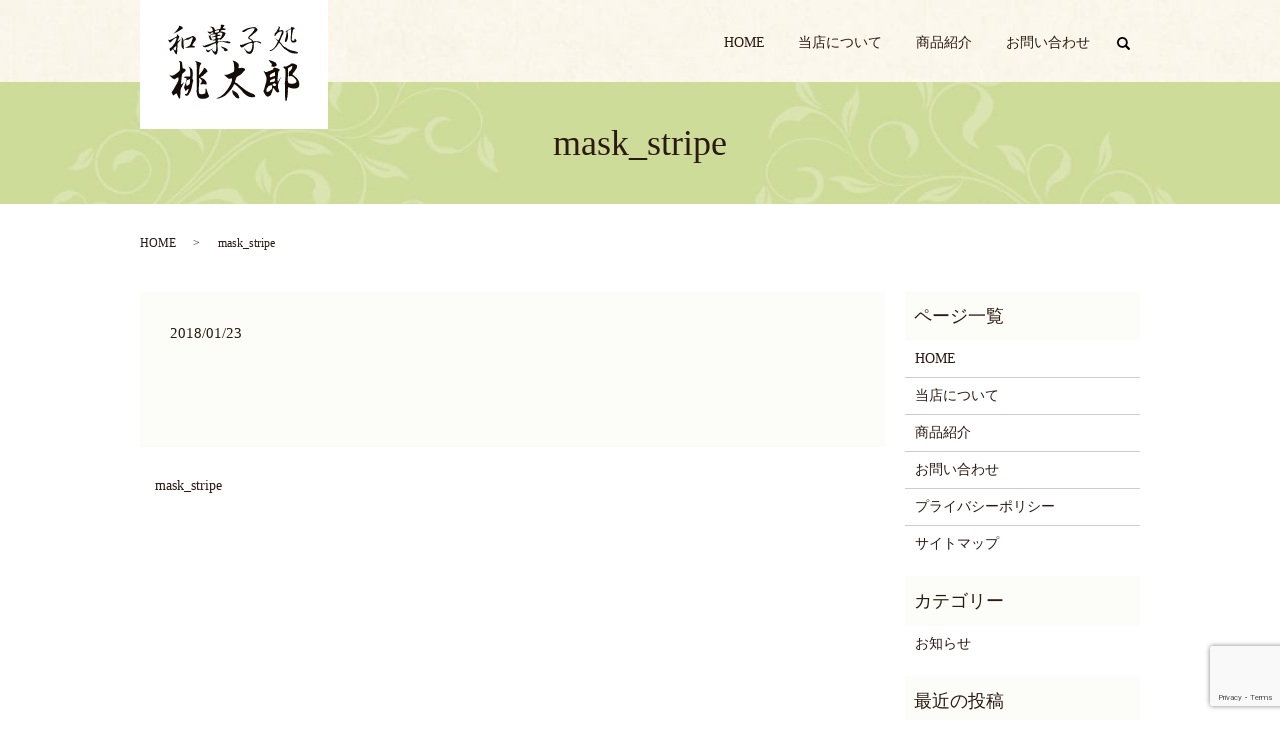

--- FILE ---
content_type: text/html; charset=UTF-8
request_url: https://www.momotaro-san.jp/mask_stripe
body_size: 3086
content:
  <!DOCTYPE HTML>
<html lang="ja" prefix="og: http://ogp.me/ns#">
<head>
  <meta charset="utf-8">
  <meta http-equiv="X-UA-Compatible" content="IE=edge,chrome=1">
  <meta name="viewport" content="width=device-width, initial-scale=1">
  <title>&raquo; mask_stripe</title>
  <link rel='dns-prefetch' href='//www.google.com' />
<link rel='dns-prefetch' href='//s.w.org' />
<link rel='stylesheet' id='contact-form-7-css'  href='https://www.momotaro-san.jp/wp-content/plugins/contact-form-7/includes/css/styles.css?ver=5.1' type='text/css' media='all' />
<script type='text/javascript' src='https://www.momotaro-san.jp/wp-content/themes/momotaro-san.jp/assets/js/vendor/jquery.min.js?ver=4.9.3'></script>
<link rel='shortlink' href='https://www.momotaro-san.jp/?p=65' />
  <link rel="stylesheet" href="https://www.momotaro-san.jp/wp-content/themes/momotaro-san.jp/assets/css/main.css?1768678671">
  <script src="https://www.momotaro-san.jp/wp-content/themes/momotaro-san.jp/assets/js/vendor/respond.min.js"></script>
  <script type="application/ld+json">
  {
    "@context": "http://schema.org",
    "@type": "BreadcrumbList",
    "itemListElement":
    [
      {
        "@type": "ListItem",
        "position": 1,
        "item":
        {
          "@id": "https://www.momotaro-san.jp/",
          "name": "和菓子処 桃太郎"
        }
      },
      {
        "@type": "ListItem",
        "position": 2,
        "item":
        {
          "@id": "https://www.momotaro-san.jp/mask_stripe/",
          "name": "mask_stripe"
        }
      }
    ]
  }
  </script>


  <script type="application/ld+json">
  {
    "@context": "http://schema.org/",
    "@type": "LocalBusiness",
    "name": "和菓子処 桃太郎",
    "address": "神奈川県横浜市神奈川区子安通2-245",
    "telephone": "045-461-6538",
    "faxNumber": "",
    "url": "https://www.momotaro-san.jp",
    "email": "info@momotaro-san.jp",
    "image": "https://www.momotaro-san.jp/wp-content/uploads/logo_ogp.jpg",
    "logo": "https://www.momotaro-san.jp/wp-content/uploads/logo.svg"
  }
  </script>
</head>
<body class="scrollTop">

  <div id="fb-root"></div>
  <script>(function(d, s, id) {
    var js, fjs = d.getElementsByTagName(s)[0];
    if (d.getElementById(id)) return;
    js = d.createElement(s); js.id = id;
    js.src = "//connect.facebook.net/ja_JP/sdk.js#xfbml=1&version=v2.9";
    fjs.parentNode.insertBefore(js, fjs);
  }(document, 'script', 'facebook-jssdk'));</script>

  <header>
    <div class="primary_header">
      <div class="container">
        <div class="row">
                    <div class="logo_bg">
          <div class="title">
                          <a href="https://www.momotaro-san.jp/">
                <object type="image/svg+xml" data="/wp-content/uploads/logo.svg" alt="和菓子処 桃太郎"></object>
              </a>
                      </div>
          </div>
          <nav class="global_nav"><ul><li><a href="https://www.momotaro-san.jp/">HOME</a></li>
<li><a href="https://www.momotaro-san.jp/shopinfo">当店について</a></li>
<li><a href="https://www.momotaro-san.jp/sweets">商品紹介</a></li>
<li><a href="https://www.momotaro-san.jp/contact">お問い合わせ</a></li>

                <li class="gnav_search">
                  <a href="#">search</a>
  <div class="epress_search">
    <form method="get" action="https://www.momotaro-san.jp/">
      <input type="text" placeholder="" class="text" name="s" autocomplete="off" value="">
      <input type="submit" value="Search" class="submit">
    </form>
  </div>
  </li>
              </ul>
              <div class="menu_icon">
                <a href="#menu"><span>メニュー開閉</span></a>
              </div></nav>        </div>
      </div>
    </div>
  </header>

  <main>
              <h1 class="wow" style="">
              mask_stripe            </h1>

    
    <div class="bread_wrap">
      <div class="container gutters">
        <div class="row bread">
              <ul class="col span_12">
              <li><a href="https://www.momotaro-san.jp">HOME</a></li>
                      <li>mask_stripe</li>
                  </ul>
          </div>
      </div>
    </div>
    <section>
      <div class="container gutters">
        <div class="row">
                    <div class="col span_9 column_main">
                  <article class="row article_detail">
      <div class="article_date">
        <p>2018/01/23</p>
      </div>
      <div class="row">
        <div class="col span_12">
          <p class="attachment"><a href='/wp-content/uploads/mask_stripe.png'><img width="4" height="4" src="/wp-content/uploads/mask_stripe.png" class="attachment-medium size-medium" alt="" /></a></p>
        </div>
      </div>

          </article>

    <div class='epress_pager'>
      <div class="epress_pager_prev">
        <a href="https://www.momotaro-san.jp/mask_stripe" rel="prev">mask_stripe</a>      </div>
      <div class="epress_pager_next">
              </div>
    </div>
                </div>
          <div class="col span_3 column_sub">
            <div class="sidebar">
  <div class="widget_wrap"><p class="widget_header">ページ一覧</p>		<ul>
			<li class="page_item page-item-11"><a href="https://www.momotaro-san.jp/">HOME</a></li>
<li class="page_item page-item-14"><a href="https://www.momotaro-san.jp/shopinfo">当店について</a></li>
<li class="page_item page-item-16"><a href="https://www.momotaro-san.jp/sweets">商品紹介</a></li>
<li class="page_item page-item-8"><a href="https://www.momotaro-san.jp/contact">お問い合わせ</a></li>
<li class="page_item page-item-6"><a href="https://www.momotaro-san.jp/policy">プライバシーポリシー</a></li>
<li class="page_item page-item-10"><a href="https://www.momotaro-san.jp/sitemap">サイトマップ</a></li>
		</ul>
		</div><div class="widget_wrap"><p class="widget_header">カテゴリー</p>		<ul>
	<li class="cat-item cat-item-2"><a href="https://www.momotaro-san.jp/category/news" >お知らせ</a>
</li>
		</ul>
</div>		<div class="widget_wrap">		<p class="widget_header">最近の投稿</p>		<ul>
											<li>
					<a href="https://www.momotaro-san.jp/news/602">1月の特売日のお知らせ</a>
									</li>
											<li>
					<a href="https://www.momotaro-san.jp/news/599">12/1よりいちご餅販売開始いたします</a>
									</li>
											<li>
					<a href="https://www.momotaro-san.jp/news/596">12月の特売日のお知らせ</a>
									</li>
											<li>
					<a href="https://www.momotaro-san.jp/news/592">11月の特売日のお知らせ</a>
									</li>
											<li>
					<a href="https://www.momotaro-san.jp/news/589">10月の特売日のお知らせ</a>
									</li>
					</ul>
		</div>1</div>
          </div>
                  </div>
      </div>
    </section>
    <section class="top06 mb0">
      <div class="container gutters">
        <div class="row">
          <div class="col span_12">
            <div class="top06_contents text-center">
              <figure>
                <img src="/wp-content/uploads/logo.png" alt="和菓子処 桃太郎">
              </figure>
              <p class="mb0">神奈川県横浜市神奈川区子安通2-245</p>
              <p class="text-xlarge">TEL 045-461-6538</p>
              <p class="more">
                <a href="/contact/" class="add_arrow">お問い合わせはこちら</a>
              </p>
            </div>
          </div>
        </div>
      </div>
    </section>



  </main>
<footer>
  <div class="row footer_nav">
    <div class="row">
    <div class="col span_12">
    <nav class="col span_7 pc-text-left"><ul><li><a href="https://www.momotaro-san.jp/">HOME</a></li>
<li><a href="https://www.momotaro-san.jp/shopinfo">当店について</a></li>
<li><a href="https://www.momotaro-san.jp/sweets">商品紹介</a></li>
<li><a href="https://www.momotaro-san.jp/contact">お問い合わせ</a></li>
<li><a href="https://www.momotaro-san.jp/sitemap">サイトマップ</a></li>
<li><a href="https://www.momotaro-san.jp/policy">プライバシーポリシー</a></li>
</ul></nav>  </div>
  </div>
  <div class="row copyright_wrap">
    <div class="col span_12 copyright text-center">
      <p>Copyright &copy; 和菓子処 桃太郎 All Rights Reserved.</p>
    </div>
  </div>
  <p class="pagetop"><a href="#top"></a></p>
</footer>

<script src="https://www.momotaro-san.jp/wp-content/themes/momotaro-san.jp/assets/js/vendor/bundle.js"></script>
<script src="https://www.momotaro-san.jp/wp-content/themes/momotaro-san.jp/assets/js/main.js?"></script>

<!-- twitter -->
<script>!function(d,s,id){var js,fjs=d.getElementsByTagName(s)[0],p=/^http:/.test(d.location)?'http':'https';if(!d.getElementById(id)){js=d.createElement(s);js.id=id;js.src=p+'://platform.twitter.com/widgets.js';fjs.parentNode.insertBefore(js,fjs);}}(document, 'script', 'twitter-wjs');</script>

<script src="https://d.line-scdn.net/r/web/social-plugin/js/thirdparty/loader.min.js" async="async" defer="defer"></script>

<script type='text/javascript'>
/* <![CDATA[ */
var wpcf7 = {"apiSettings":{"root":"https:\/\/www.momotaro-san.jp\/wp-json\/contact-form-7\/v1","namespace":"contact-form-7\/v1"}};
/* ]]> */
</script>
<script type='text/javascript' src='https://www.momotaro-san.jp/wp-content/plugins/contact-form-7/includes/js/scripts.js?ver=5.1'></script>
<script type='text/javascript' src='https://www.google.com/recaptcha/api.js?render=6LdtSZsdAAAAAKSuT0S1Kx3P244mfBqVYT6bk4hY&#038;ver=3.0'></script>
<script type="text/javascript">
( function( grecaptcha, sitekey ) {

	var wpcf7recaptcha = {
		execute: function() {
			grecaptcha.execute(
				sitekey,
				{ action: 'homepage' }
			).then( function( token ) {
				var forms = document.getElementsByTagName( 'form' );

				for ( var i = 0; i < forms.length; i++ ) {
					var fields = forms[ i ].getElementsByTagName( 'input' );

					for ( var j = 0; j < fields.length; j++ ) {
						var field = fields[ j ];

						if ( 'g-recaptcha-response' === field.getAttribute( 'name' ) ) {
							field.setAttribute( 'value', token );
							break;
						}
					}
				}
			} );
		}
	};

	grecaptcha.ready( wpcf7recaptcha.execute );

	document.addEventListener( 'wpcf7submit', wpcf7recaptcha.execute, false );

} )( grecaptcha, '6LdtSZsdAAAAAKSuT0S1Kx3P244mfBqVYT6bk4hY' );
</script>
</body>
</html>


--- FILE ---
content_type: text/html; charset=utf-8
request_url: https://www.google.com/recaptcha/api2/anchor?ar=1&k=6LdtSZsdAAAAAKSuT0S1Kx3P244mfBqVYT6bk4hY&co=aHR0cHM6Ly93d3cubW9tb3Rhcm8tc2FuLmpwOjQ0Mw..&hl=en&v=PoyoqOPhxBO7pBk68S4YbpHZ&size=invisible&anchor-ms=20000&execute-ms=30000&cb=21ms53z4pejr
body_size: 48747
content:
<!DOCTYPE HTML><html dir="ltr" lang="en"><head><meta http-equiv="Content-Type" content="text/html; charset=UTF-8">
<meta http-equiv="X-UA-Compatible" content="IE=edge">
<title>reCAPTCHA</title>
<style type="text/css">
/* cyrillic-ext */
@font-face {
  font-family: 'Roboto';
  font-style: normal;
  font-weight: 400;
  font-stretch: 100%;
  src: url(//fonts.gstatic.com/s/roboto/v48/KFO7CnqEu92Fr1ME7kSn66aGLdTylUAMa3GUBHMdazTgWw.woff2) format('woff2');
  unicode-range: U+0460-052F, U+1C80-1C8A, U+20B4, U+2DE0-2DFF, U+A640-A69F, U+FE2E-FE2F;
}
/* cyrillic */
@font-face {
  font-family: 'Roboto';
  font-style: normal;
  font-weight: 400;
  font-stretch: 100%;
  src: url(//fonts.gstatic.com/s/roboto/v48/KFO7CnqEu92Fr1ME7kSn66aGLdTylUAMa3iUBHMdazTgWw.woff2) format('woff2');
  unicode-range: U+0301, U+0400-045F, U+0490-0491, U+04B0-04B1, U+2116;
}
/* greek-ext */
@font-face {
  font-family: 'Roboto';
  font-style: normal;
  font-weight: 400;
  font-stretch: 100%;
  src: url(//fonts.gstatic.com/s/roboto/v48/KFO7CnqEu92Fr1ME7kSn66aGLdTylUAMa3CUBHMdazTgWw.woff2) format('woff2');
  unicode-range: U+1F00-1FFF;
}
/* greek */
@font-face {
  font-family: 'Roboto';
  font-style: normal;
  font-weight: 400;
  font-stretch: 100%;
  src: url(//fonts.gstatic.com/s/roboto/v48/KFO7CnqEu92Fr1ME7kSn66aGLdTylUAMa3-UBHMdazTgWw.woff2) format('woff2');
  unicode-range: U+0370-0377, U+037A-037F, U+0384-038A, U+038C, U+038E-03A1, U+03A3-03FF;
}
/* math */
@font-face {
  font-family: 'Roboto';
  font-style: normal;
  font-weight: 400;
  font-stretch: 100%;
  src: url(//fonts.gstatic.com/s/roboto/v48/KFO7CnqEu92Fr1ME7kSn66aGLdTylUAMawCUBHMdazTgWw.woff2) format('woff2');
  unicode-range: U+0302-0303, U+0305, U+0307-0308, U+0310, U+0312, U+0315, U+031A, U+0326-0327, U+032C, U+032F-0330, U+0332-0333, U+0338, U+033A, U+0346, U+034D, U+0391-03A1, U+03A3-03A9, U+03B1-03C9, U+03D1, U+03D5-03D6, U+03F0-03F1, U+03F4-03F5, U+2016-2017, U+2034-2038, U+203C, U+2040, U+2043, U+2047, U+2050, U+2057, U+205F, U+2070-2071, U+2074-208E, U+2090-209C, U+20D0-20DC, U+20E1, U+20E5-20EF, U+2100-2112, U+2114-2115, U+2117-2121, U+2123-214F, U+2190, U+2192, U+2194-21AE, U+21B0-21E5, U+21F1-21F2, U+21F4-2211, U+2213-2214, U+2216-22FF, U+2308-230B, U+2310, U+2319, U+231C-2321, U+2336-237A, U+237C, U+2395, U+239B-23B7, U+23D0, U+23DC-23E1, U+2474-2475, U+25AF, U+25B3, U+25B7, U+25BD, U+25C1, U+25CA, U+25CC, U+25FB, U+266D-266F, U+27C0-27FF, U+2900-2AFF, U+2B0E-2B11, U+2B30-2B4C, U+2BFE, U+3030, U+FF5B, U+FF5D, U+1D400-1D7FF, U+1EE00-1EEFF;
}
/* symbols */
@font-face {
  font-family: 'Roboto';
  font-style: normal;
  font-weight: 400;
  font-stretch: 100%;
  src: url(//fonts.gstatic.com/s/roboto/v48/KFO7CnqEu92Fr1ME7kSn66aGLdTylUAMaxKUBHMdazTgWw.woff2) format('woff2');
  unicode-range: U+0001-000C, U+000E-001F, U+007F-009F, U+20DD-20E0, U+20E2-20E4, U+2150-218F, U+2190, U+2192, U+2194-2199, U+21AF, U+21E6-21F0, U+21F3, U+2218-2219, U+2299, U+22C4-22C6, U+2300-243F, U+2440-244A, U+2460-24FF, U+25A0-27BF, U+2800-28FF, U+2921-2922, U+2981, U+29BF, U+29EB, U+2B00-2BFF, U+4DC0-4DFF, U+FFF9-FFFB, U+10140-1018E, U+10190-1019C, U+101A0, U+101D0-101FD, U+102E0-102FB, U+10E60-10E7E, U+1D2C0-1D2D3, U+1D2E0-1D37F, U+1F000-1F0FF, U+1F100-1F1AD, U+1F1E6-1F1FF, U+1F30D-1F30F, U+1F315, U+1F31C, U+1F31E, U+1F320-1F32C, U+1F336, U+1F378, U+1F37D, U+1F382, U+1F393-1F39F, U+1F3A7-1F3A8, U+1F3AC-1F3AF, U+1F3C2, U+1F3C4-1F3C6, U+1F3CA-1F3CE, U+1F3D4-1F3E0, U+1F3ED, U+1F3F1-1F3F3, U+1F3F5-1F3F7, U+1F408, U+1F415, U+1F41F, U+1F426, U+1F43F, U+1F441-1F442, U+1F444, U+1F446-1F449, U+1F44C-1F44E, U+1F453, U+1F46A, U+1F47D, U+1F4A3, U+1F4B0, U+1F4B3, U+1F4B9, U+1F4BB, U+1F4BF, U+1F4C8-1F4CB, U+1F4D6, U+1F4DA, U+1F4DF, U+1F4E3-1F4E6, U+1F4EA-1F4ED, U+1F4F7, U+1F4F9-1F4FB, U+1F4FD-1F4FE, U+1F503, U+1F507-1F50B, U+1F50D, U+1F512-1F513, U+1F53E-1F54A, U+1F54F-1F5FA, U+1F610, U+1F650-1F67F, U+1F687, U+1F68D, U+1F691, U+1F694, U+1F698, U+1F6AD, U+1F6B2, U+1F6B9-1F6BA, U+1F6BC, U+1F6C6-1F6CF, U+1F6D3-1F6D7, U+1F6E0-1F6EA, U+1F6F0-1F6F3, U+1F6F7-1F6FC, U+1F700-1F7FF, U+1F800-1F80B, U+1F810-1F847, U+1F850-1F859, U+1F860-1F887, U+1F890-1F8AD, U+1F8B0-1F8BB, U+1F8C0-1F8C1, U+1F900-1F90B, U+1F93B, U+1F946, U+1F984, U+1F996, U+1F9E9, U+1FA00-1FA6F, U+1FA70-1FA7C, U+1FA80-1FA89, U+1FA8F-1FAC6, U+1FACE-1FADC, U+1FADF-1FAE9, U+1FAF0-1FAF8, U+1FB00-1FBFF;
}
/* vietnamese */
@font-face {
  font-family: 'Roboto';
  font-style: normal;
  font-weight: 400;
  font-stretch: 100%;
  src: url(//fonts.gstatic.com/s/roboto/v48/KFO7CnqEu92Fr1ME7kSn66aGLdTylUAMa3OUBHMdazTgWw.woff2) format('woff2');
  unicode-range: U+0102-0103, U+0110-0111, U+0128-0129, U+0168-0169, U+01A0-01A1, U+01AF-01B0, U+0300-0301, U+0303-0304, U+0308-0309, U+0323, U+0329, U+1EA0-1EF9, U+20AB;
}
/* latin-ext */
@font-face {
  font-family: 'Roboto';
  font-style: normal;
  font-weight: 400;
  font-stretch: 100%;
  src: url(//fonts.gstatic.com/s/roboto/v48/KFO7CnqEu92Fr1ME7kSn66aGLdTylUAMa3KUBHMdazTgWw.woff2) format('woff2');
  unicode-range: U+0100-02BA, U+02BD-02C5, U+02C7-02CC, U+02CE-02D7, U+02DD-02FF, U+0304, U+0308, U+0329, U+1D00-1DBF, U+1E00-1E9F, U+1EF2-1EFF, U+2020, U+20A0-20AB, U+20AD-20C0, U+2113, U+2C60-2C7F, U+A720-A7FF;
}
/* latin */
@font-face {
  font-family: 'Roboto';
  font-style: normal;
  font-weight: 400;
  font-stretch: 100%;
  src: url(//fonts.gstatic.com/s/roboto/v48/KFO7CnqEu92Fr1ME7kSn66aGLdTylUAMa3yUBHMdazQ.woff2) format('woff2');
  unicode-range: U+0000-00FF, U+0131, U+0152-0153, U+02BB-02BC, U+02C6, U+02DA, U+02DC, U+0304, U+0308, U+0329, U+2000-206F, U+20AC, U+2122, U+2191, U+2193, U+2212, U+2215, U+FEFF, U+FFFD;
}
/* cyrillic-ext */
@font-face {
  font-family: 'Roboto';
  font-style: normal;
  font-weight: 500;
  font-stretch: 100%;
  src: url(//fonts.gstatic.com/s/roboto/v48/KFO7CnqEu92Fr1ME7kSn66aGLdTylUAMa3GUBHMdazTgWw.woff2) format('woff2');
  unicode-range: U+0460-052F, U+1C80-1C8A, U+20B4, U+2DE0-2DFF, U+A640-A69F, U+FE2E-FE2F;
}
/* cyrillic */
@font-face {
  font-family: 'Roboto';
  font-style: normal;
  font-weight: 500;
  font-stretch: 100%;
  src: url(//fonts.gstatic.com/s/roboto/v48/KFO7CnqEu92Fr1ME7kSn66aGLdTylUAMa3iUBHMdazTgWw.woff2) format('woff2');
  unicode-range: U+0301, U+0400-045F, U+0490-0491, U+04B0-04B1, U+2116;
}
/* greek-ext */
@font-face {
  font-family: 'Roboto';
  font-style: normal;
  font-weight: 500;
  font-stretch: 100%;
  src: url(//fonts.gstatic.com/s/roboto/v48/KFO7CnqEu92Fr1ME7kSn66aGLdTylUAMa3CUBHMdazTgWw.woff2) format('woff2');
  unicode-range: U+1F00-1FFF;
}
/* greek */
@font-face {
  font-family: 'Roboto';
  font-style: normal;
  font-weight: 500;
  font-stretch: 100%;
  src: url(//fonts.gstatic.com/s/roboto/v48/KFO7CnqEu92Fr1ME7kSn66aGLdTylUAMa3-UBHMdazTgWw.woff2) format('woff2');
  unicode-range: U+0370-0377, U+037A-037F, U+0384-038A, U+038C, U+038E-03A1, U+03A3-03FF;
}
/* math */
@font-face {
  font-family: 'Roboto';
  font-style: normal;
  font-weight: 500;
  font-stretch: 100%;
  src: url(//fonts.gstatic.com/s/roboto/v48/KFO7CnqEu92Fr1ME7kSn66aGLdTylUAMawCUBHMdazTgWw.woff2) format('woff2');
  unicode-range: U+0302-0303, U+0305, U+0307-0308, U+0310, U+0312, U+0315, U+031A, U+0326-0327, U+032C, U+032F-0330, U+0332-0333, U+0338, U+033A, U+0346, U+034D, U+0391-03A1, U+03A3-03A9, U+03B1-03C9, U+03D1, U+03D5-03D6, U+03F0-03F1, U+03F4-03F5, U+2016-2017, U+2034-2038, U+203C, U+2040, U+2043, U+2047, U+2050, U+2057, U+205F, U+2070-2071, U+2074-208E, U+2090-209C, U+20D0-20DC, U+20E1, U+20E5-20EF, U+2100-2112, U+2114-2115, U+2117-2121, U+2123-214F, U+2190, U+2192, U+2194-21AE, U+21B0-21E5, U+21F1-21F2, U+21F4-2211, U+2213-2214, U+2216-22FF, U+2308-230B, U+2310, U+2319, U+231C-2321, U+2336-237A, U+237C, U+2395, U+239B-23B7, U+23D0, U+23DC-23E1, U+2474-2475, U+25AF, U+25B3, U+25B7, U+25BD, U+25C1, U+25CA, U+25CC, U+25FB, U+266D-266F, U+27C0-27FF, U+2900-2AFF, U+2B0E-2B11, U+2B30-2B4C, U+2BFE, U+3030, U+FF5B, U+FF5D, U+1D400-1D7FF, U+1EE00-1EEFF;
}
/* symbols */
@font-face {
  font-family: 'Roboto';
  font-style: normal;
  font-weight: 500;
  font-stretch: 100%;
  src: url(//fonts.gstatic.com/s/roboto/v48/KFO7CnqEu92Fr1ME7kSn66aGLdTylUAMaxKUBHMdazTgWw.woff2) format('woff2');
  unicode-range: U+0001-000C, U+000E-001F, U+007F-009F, U+20DD-20E0, U+20E2-20E4, U+2150-218F, U+2190, U+2192, U+2194-2199, U+21AF, U+21E6-21F0, U+21F3, U+2218-2219, U+2299, U+22C4-22C6, U+2300-243F, U+2440-244A, U+2460-24FF, U+25A0-27BF, U+2800-28FF, U+2921-2922, U+2981, U+29BF, U+29EB, U+2B00-2BFF, U+4DC0-4DFF, U+FFF9-FFFB, U+10140-1018E, U+10190-1019C, U+101A0, U+101D0-101FD, U+102E0-102FB, U+10E60-10E7E, U+1D2C0-1D2D3, U+1D2E0-1D37F, U+1F000-1F0FF, U+1F100-1F1AD, U+1F1E6-1F1FF, U+1F30D-1F30F, U+1F315, U+1F31C, U+1F31E, U+1F320-1F32C, U+1F336, U+1F378, U+1F37D, U+1F382, U+1F393-1F39F, U+1F3A7-1F3A8, U+1F3AC-1F3AF, U+1F3C2, U+1F3C4-1F3C6, U+1F3CA-1F3CE, U+1F3D4-1F3E0, U+1F3ED, U+1F3F1-1F3F3, U+1F3F5-1F3F7, U+1F408, U+1F415, U+1F41F, U+1F426, U+1F43F, U+1F441-1F442, U+1F444, U+1F446-1F449, U+1F44C-1F44E, U+1F453, U+1F46A, U+1F47D, U+1F4A3, U+1F4B0, U+1F4B3, U+1F4B9, U+1F4BB, U+1F4BF, U+1F4C8-1F4CB, U+1F4D6, U+1F4DA, U+1F4DF, U+1F4E3-1F4E6, U+1F4EA-1F4ED, U+1F4F7, U+1F4F9-1F4FB, U+1F4FD-1F4FE, U+1F503, U+1F507-1F50B, U+1F50D, U+1F512-1F513, U+1F53E-1F54A, U+1F54F-1F5FA, U+1F610, U+1F650-1F67F, U+1F687, U+1F68D, U+1F691, U+1F694, U+1F698, U+1F6AD, U+1F6B2, U+1F6B9-1F6BA, U+1F6BC, U+1F6C6-1F6CF, U+1F6D3-1F6D7, U+1F6E0-1F6EA, U+1F6F0-1F6F3, U+1F6F7-1F6FC, U+1F700-1F7FF, U+1F800-1F80B, U+1F810-1F847, U+1F850-1F859, U+1F860-1F887, U+1F890-1F8AD, U+1F8B0-1F8BB, U+1F8C0-1F8C1, U+1F900-1F90B, U+1F93B, U+1F946, U+1F984, U+1F996, U+1F9E9, U+1FA00-1FA6F, U+1FA70-1FA7C, U+1FA80-1FA89, U+1FA8F-1FAC6, U+1FACE-1FADC, U+1FADF-1FAE9, U+1FAF0-1FAF8, U+1FB00-1FBFF;
}
/* vietnamese */
@font-face {
  font-family: 'Roboto';
  font-style: normal;
  font-weight: 500;
  font-stretch: 100%;
  src: url(//fonts.gstatic.com/s/roboto/v48/KFO7CnqEu92Fr1ME7kSn66aGLdTylUAMa3OUBHMdazTgWw.woff2) format('woff2');
  unicode-range: U+0102-0103, U+0110-0111, U+0128-0129, U+0168-0169, U+01A0-01A1, U+01AF-01B0, U+0300-0301, U+0303-0304, U+0308-0309, U+0323, U+0329, U+1EA0-1EF9, U+20AB;
}
/* latin-ext */
@font-face {
  font-family: 'Roboto';
  font-style: normal;
  font-weight: 500;
  font-stretch: 100%;
  src: url(//fonts.gstatic.com/s/roboto/v48/KFO7CnqEu92Fr1ME7kSn66aGLdTylUAMa3KUBHMdazTgWw.woff2) format('woff2');
  unicode-range: U+0100-02BA, U+02BD-02C5, U+02C7-02CC, U+02CE-02D7, U+02DD-02FF, U+0304, U+0308, U+0329, U+1D00-1DBF, U+1E00-1E9F, U+1EF2-1EFF, U+2020, U+20A0-20AB, U+20AD-20C0, U+2113, U+2C60-2C7F, U+A720-A7FF;
}
/* latin */
@font-face {
  font-family: 'Roboto';
  font-style: normal;
  font-weight: 500;
  font-stretch: 100%;
  src: url(//fonts.gstatic.com/s/roboto/v48/KFO7CnqEu92Fr1ME7kSn66aGLdTylUAMa3yUBHMdazQ.woff2) format('woff2');
  unicode-range: U+0000-00FF, U+0131, U+0152-0153, U+02BB-02BC, U+02C6, U+02DA, U+02DC, U+0304, U+0308, U+0329, U+2000-206F, U+20AC, U+2122, U+2191, U+2193, U+2212, U+2215, U+FEFF, U+FFFD;
}
/* cyrillic-ext */
@font-face {
  font-family: 'Roboto';
  font-style: normal;
  font-weight: 900;
  font-stretch: 100%;
  src: url(//fonts.gstatic.com/s/roboto/v48/KFO7CnqEu92Fr1ME7kSn66aGLdTylUAMa3GUBHMdazTgWw.woff2) format('woff2');
  unicode-range: U+0460-052F, U+1C80-1C8A, U+20B4, U+2DE0-2DFF, U+A640-A69F, U+FE2E-FE2F;
}
/* cyrillic */
@font-face {
  font-family: 'Roboto';
  font-style: normal;
  font-weight: 900;
  font-stretch: 100%;
  src: url(//fonts.gstatic.com/s/roboto/v48/KFO7CnqEu92Fr1ME7kSn66aGLdTylUAMa3iUBHMdazTgWw.woff2) format('woff2');
  unicode-range: U+0301, U+0400-045F, U+0490-0491, U+04B0-04B1, U+2116;
}
/* greek-ext */
@font-face {
  font-family: 'Roboto';
  font-style: normal;
  font-weight: 900;
  font-stretch: 100%;
  src: url(//fonts.gstatic.com/s/roboto/v48/KFO7CnqEu92Fr1ME7kSn66aGLdTylUAMa3CUBHMdazTgWw.woff2) format('woff2');
  unicode-range: U+1F00-1FFF;
}
/* greek */
@font-face {
  font-family: 'Roboto';
  font-style: normal;
  font-weight: 900;
  font-stretch: 100%;
  src: url(//fonts.gstatic.com/s/roboto/v48/KFO7CnqEu92Fr1ME7kSn66aGLdTylUAMa3-UBHMdazTgWw.woff2) format('woff2');
  unicode-range: U+0370-0377, U+037A-037F, U+0384-038A, U+038C, U+038E-03A1, U+03A3-03FF;
}
/* math */
@font-face {
  font-family: 'Roboto';
  font-style: normal;
  font-weight: 900;
  font-stretch: 100%;
  src: url(//fonts.gstatic.com/s/roboto/v48/KFO7CnqEu92Fr1ME7kSn66aGLdTylUAMawCUBHMdazTgWw.woff2) format('woff2');
  unicode-range: U+0302-0303, U+0305, U+0307-0308, U+0310, U+0312, U+0315, U+031A, U+0326-0327, U+032C, U+032F-0330, U+0332-0333, U+0338, U+033A, U+0346, U+034D, U+0391-03A1, U+03A3-03A9, U+03B1-03C9, U+03D1, U+03D5-03D6, U+03F0-03F1, U+03F4-03F5, U+2016-2017, U+2034-2038, U+203C, U+2040, U+2043, U+2047, U+2050, U+2057, U+205F, U+2070-2071, U+2074-208E, U+2090-209C, U+20D0-20DC, U+20E1, U+20E5-20EF, U+2100-2112, U+2114-2115, U+2117-2121, U+2123-214F, U+2190, U+2192, U+2194-21AE, U+21B0-21E5, U+21F1-21F2, U+21F4-2211, U+2213-2214, U+2216-22FF, U+2308-230B, U+2310, U+2319, U+231C-2321, U+2336-237A, U+237C, U+2395, U+239B-23B7, U+23D0, U+23DC-23E1, U+2474-2475, U+25AF, U+25B3, U+25B7, U+25BD, U+25C1, U+25CA, U+25CC, U+25FB, U+266D-266F, U+27C0-27FF, U+2900-2AFF, U+2B0E-2B11, U+2B30-2B4C, U+2BFE, U+3030, U+FF5B, U+FF5D, U+1D400-1D7FF, U+1EE00-1EEFF;
}
/* symbols */
@font-face {
  font-family: 'Roboto';
  font-style: normal;
  font-weight: 900;
  font-stretch: 100%;
  src: url(//fonts.gstatic.com/s/roboto/v48/KFO7CnqEu92Fr1ME7kSn66aGLdTylUAMaxKUBHMdazTgWw.woff2) format('woff2');
  unicode-range: U+0001-000C, U+000E-001F, U+007F-009F, U+20DD-20E0, U+20E2-20E4, U+2150-218F, U+2190, U+2192, U+2194-2199, U+21AF, U+21E6-21F0, U+21F3, U+2218-2219, U+2299, U+22C4-22C6, U+2300-243F, U+2440-244A, U+2460-24FF, U+25A0-27BF, U+2800-28FF, U+2921-2922, U+2981, U+29BF, U+29EB, U+2B00-2BFF, U+4DC0-4DFF, U+FFF9-FFFB, U+10140-1018E, U+10190-1019C, U+101A0, U+101D0-101FD, U+102E0-102FB, U+10E60-10E7E, U+1D2C0-1D2D3, U+1D2E0-1D37F, U+1F000-1F0FF, U+1F100-1F1AD, U+1F1E6-1F1FF, U+1F30D-1F30F, U+1F315, U+1F31C, U+1F31E, U+1F320-1F32C, U+1F336, U+1F378, U+1F37D, U+1F382, U+1F393-1F39F, U+1F3A7-1F3A8, U+1F3AC-1F3AF, U+1F3C2, U+1F3C4-1F3C6, U+1F3CA-1F3CE, U+1F3D4-1F3E0, U+1F3ED, U+1F3F1-1F3F3, U+1F3F5-1F3F7, U+1F408, U+1F415, U+1F41F, U+1F426, U+1F43F, U+1F441-1F442, U+1F444, U+1F446-1F449, U+1F44C-1F44E, U+1F453, U+1F46A, U+1F47D, U+1F4A3, U+1F4B0, U+1F4B3, U+1F4B9, U+1F4BB, U+1F4BF, U+1F4C8-1F4CB, U+1F4D6, U+1F4DA, U+1F4DF, U+1F4E3-1F4E6, U+1F4EA-1F4ED, U+1F4F7, U+1F4F9-1F4FB, U+1F4FD-1F4FE, U+1F503, U+1F507-1F50B, U+1F50D, U+1F512-1F513, U+1F53E-1F54A, U+1F54F-1F5FA, U+1F610, U+1F650-1F67F, U+1F687, U+1F68D, U+1F691, U+1F694, U+1F698, U+1F6AD, U+1F6B2, U+1F6B9-1F6BA, U+1F6BC, U+1F6C6-1F6CF, U+1F6D3-1F6D7, U+1F6E0-1F6EA, U+1F6F0-1F6F3, U+1F6F7-1F6FC, U+1F700-1F7FF, U+1F800-1F80B, U+1F810-1F847, U+1F850-1F859, U+1F860-1F887, U+1F890-1F8AD, U+1F8B0-1F8BB, U+1F8C0-1F8C1, U+1F900-1F90B, U+1F93B, U+1F946, U+1F984, U+1F996, U+1F9E9, U+1FA00-1FA6F, U+1FA70-1FA7C, U+1FA80-1FA89, U+1FA8F-1FAC6, U+1FACE-1FADC, U+1FADF-1FAE9, U+1FAF0-1FAF8, U+1FB00-1FBFF;
}
/* vietnamese */
@font-face {
  font-family: 'Roboto';
  font-style: normal;
  font-weight: 900;
  font-stretch: 100%;
  src: url(//fonts.gstatic.com/s/roboto/v48/KFO7CnqEu92Fr1ME7kSn66aGLdTylUAMa3OUBHMdazTgWw.woff2) format('woff2');
  unicode-range: U+0102-0103, U+0110-0111, U+0128-0129, U+0168-0169, U+01A0-01A1, U+01AF-01B0, U+0300-0301, U+0303-0304, U+0308-0309, U+0323, U+0329, U+1EA0-1EF9, U+20AB;
}
/* latin-ext */
@font-face {
  font-family: 'Roboto';
  font-style: normal;
  font-weight: 900;
  font-stretch: 100%;
  src: url(//fonts.gstatic.com/s/roboto/v48/KFO7CnqEu92Fr1ME7kSn66aGLdTylUAMa3KUBHMdazTgWw.woff2) format('woff2');
  unicode-range: U+0100-02BA, U+02BD-02C5, U+02C7-02CC, U+02CE-02D7, U+02DD-02FF, U+0304, U+0308, U+0329, U+1D00-1DBF, U+1E00-1E9F, U+1EF2-1EFF, U+2020, U+20A0-20AB, U+20AD-20C0, U+2113, U+2C60-2C7F, U+A720-A7FF;
}
/* latin */
@font-face {
  font-family: 'Roboto';
  font-style: normal;
  font-weight: 900;
  font-stretch: 100%;
  src: url(//fonts.gstatic.com/s/roboto/v48/KFO7CnqEu92Fr1ME7kSn66aGLdTylUAMa3yUBHMdazQ.woff2) format('woff2');
  unicode-range: U+0000-00FF, U+0131, U+0152-0153, U+02BB-02BC, U+02C6, U+02DA, U+02DC, U+0304, U+0308, U+0329, U+2000-206F, U+20AC, U+2122, U+2191, U+2193, U+2212, U+2215, U+FEFF, U+FFFD;
}

</style>
<link rel="stylesheet" type="text/css" href="https://www.gstatic.com/recaptcha/releases/PoyoqOPhxBO7pBk68S4YbpHZ/styles__ltr.css">
<script nonce="GG-WJ7ZrHPK4FGdRjB3Xwg" type="text/javascript">window['__recaptcha_api'] = 'https://www.google.com/recaptcha/api2/';</script>
<script type="text/javascript" src="https://www.gstatic.com/recaptcha/releases/PoyoqOPhxBO7pBk68S4YbpHZ/recaptcha__en.js" nonce="GG-WJ7ZrHPK4FGdRjB3Xwg">
      
    </script></head>
<body><div id="rc-anchor-alert" class="rc-anchor-alert"></div>
<input type="hidden" id="recaptcha-token" value="[base64]">
<script type="text/javascript" nonce="GG-WJ7ZrHPK4FGdRjB3Xwg">
      recaptcha.anchor.Main.init("[\x22ainput\x22,[\x22bgdata\x22,\x22\x22,\[base64]/[base64]/[base64]/[base64]/cjw8ejpyPj4+eil9Y2F0Y2gobCl7dGhyb3cgbDt9fSxIPWZ1bmN0aW9uKHcsdCx6KXtpZih3PT0xOTR8fHc9PTIwOCl0LnZbd10/dC52W3ddLmNvbmNhdCh6KTp0LnZbd109b2Yoeix0KTtlbHNle2lmKHQuYkImJnchPTMxNylyZXR1cm47dz09NjZ8fHc9PTEyMnx8dz09NDcwfHx3PT00NHx8dz09NDE2fHx3PT0zOTd8fHc9PTQyMXx8dz09Njh8fHc9PTcwfHx3PT0xODQ/[base64]/[base64]/[base64]/bmV3IGRbVl0oSlswXSk6cD09Mj9uZXcgZFtWXShKWzBdLEpbMV0pOnA9PTM/bmV3IGRbVl0oSlswXSxKWzFdLEpbMl0pOnA9PTQ/[base64]/[base64]/[base64]/[base64]\x22,\[base64]\\u003d\\u003d\x22,\x22d8ObwqA4w69Zw73CscOyw4rCg3B7VxvDp8OedFlCR8KVw7c1HX/CisOPwrXChgVFw5oYfUkkwowew7LCncKewq8OwqjCgcO3wrxVwqQiw6JiPV/DpDRZIBF8w5w/VHxKHMK7worDkBB5UmUnwqLDoMKRNw8WDkYJwo/Dn8Kdw6bCksOKwrAGw7TDpcOZwptnaMKYw5HDqMKLwrbCgG5Xw5jClMKIVcO/M8Kjw4rDpcORSMODbDwKfArDoREVw7IqwqHDg03DqA7CjcOKw5TDnxfDscOccxXDqhtiwoQ/O8OxNETDqFfCumtHOsOmFDbCjAFww4DChz0Kw5HChg/DoVtPwqhBfhcnwoEUwp9QWCDDllV5dcOSw5EVwr/DmsKuHMOyW8K1w5rDmsOhTHBmw5/DncK0w4New4rCs3PCvsOMw4lKwrRsw4/DosOaw7MmQjrCnDgrwpgLw67DucOXwpcKNlRawpRhw5bDpxbCusOcw6w6wqxTwqIYZcOowrXCrFpWwpUjNFsTw5jDqWzCkRZ5w5g/w4rCiFDClAbDlMOhw7BFJsOAw4LCqR8ZAMOAw7I2w4J1X8KKWcKyw7dkYCMMwoU2woIMPhBiw5s/[base64]/[base64]/CqEbDo8KTw6TCmCvDui/DtRXDssKLwrnClcOdAsKuw4M/[base64]/Cs8KaDsOvWDvCrzRywpLCkcOMFcKGwp9ywrcBG8Onw40nSiLCiMOEwpl3e8KxKRLChsO9cQYJW3YDcHjCmnAlMH/DpMKoPHhDVcOpbMKAw5XCiFXDkMOvw4cXw6jCq0rDssKZCHHCtcO4bsK/NFHCmEvDmElEwohPwo9xwqXCiVfCgsKQbkzCgsOfAGHDigHDqGg5w77DjDEOwp8ww6DCukE2wqgKQsKQKcKhwq7DqT0sw5PCpsO4fcOhwr1Lw5UQwrnCiB0VM3/CsUbCocKuw7fClnjCtHJyXzQTJMKaw75HwqvDncKbwo3CpG/CqwEgwoQZJ8OtwqbCnsKLw7bCoS0CwqpvZsK7woHCocOLTi8Xwq4kNsOiVMK7w684RDDDgWUIw7bClcKjcnsWLWzCksKQOMOCwonDlcK/IsKew4cZBMOkfBbDqlvDs8OIf8Omw4TCscK3wpxxRCwHw7pcUQrDl8Opw41PIiXDgDrCsMK/wqt6WCkrw6bCoEUGwqU7Kw3DqcOPwoHCsHRKw79Nwo/CvzvDmQV8w7DDpxbDicKEw54ATsKXw7jClTnChl/DksO9wo4AXB8/w6IDwrIYQ8OlA8OMwrXCqgTClz/CksKYejtudsKfwo/[base64]/[base64]/w5Y6Dn/ChEkhW2DCvFjCksKrL8O3B8KMwprCisOcwpRaI8OqwqR+WRvDnsO1MCXCsh9rCXjDpMO1w6XDicO3wpZSwpDClMKHw5Fjw4l4w4Ykw7zChQlww6MfwrEBw5wMScKLWsK3LMKgw5w1McK2wp9QdcONw5c/wqFqw4c4w5TCksOmNcOOw5HCpT86wptew6kyVQpVw4bDkcKawq/DliHCr8OPD8KGw7c2AcOPwppSeVrCpMOswqrChDbCtsKyMcObw5DDjwLCtcKfwrsXwrfDtDh0agoLf8OiwqEEwqrCnsKnbMOfwqTCjsK7wp/[base64]/Wy59J8KewoPCucKASVXCvA7Dti/Ct8Kyw5svwo0wU8Ogw7fDlcOvw5B4wqJ5WMKTCEhNwoEWXHvDrcOXA8Olw7jCnEILBAvDhinCscOJw5rCs8KUwrTDqil9w5jDl2zDlMK3w5oPw7vCnEVnCcKxTcKfwrrCgMOxKFDCqVNWw6LCg8OmwpFew6rDgn/[base64]/[base64]/CiMKHZg/CpgZWX8KebRDCtsObfDLDrcO7GMKfw5tzwqfDnh3DvFDDhz/CkHLCjUTCocKQEj5Rw6hWwrMXLsKLasKRZX1VOiLDnz/Dk0nDhXjDv27DucKpwpEPwqrCocKvGljDjRzCrsK0LwDCvl3Dl8KTw7UsFcKePHk5w5jCrWTDlg/[base64]/wqXDrhzCiMKYwo/Dh8OWw5pefxfCpsOBw7pMTmDDtsO3d0ptwqAjJ29JOMKqw5DDscKrwoJGw50eHgDDnGJCRMK7w6NDOMKJw7oewrYrUMKQwqIPSQMCw5dLRMKBw6pIwr/[base64]/cTJAKF0wIsKQN8OOREfDlcOvXz0iw57DkQbCssKHHsOaE8OJwpXCrGkFZilQw54SRcKiw4MAXsOEw5/DgRPCqXE6wqvDjVhpwqxuLF0fw47Cg8OebDrDm8KESsO4S8KHLsOnw43CniLDjMKMC8O/[base64]/DiGbCmi3Cmk8zbSsbTyM0woXCrsOrwro+w5bCtcO9T1vDu8KdaEXCtnTDihvCoAJow5psw4/CnxR2w5/[base64]/w6rDj8KEBy/Ct8OecjPDgWbDtsO0H2wpwpgYwroRw5Row7vDvwYVw74JKsO9w4xvwrPDrytbb8O7w63DrcOBHcOPdVdyZVlEQRDCr8K8c8O/[base64]/[base64]/[base64]/wrp4wofCvyXDsMKeGUwVwq0dwofDnsKZwqbChMOQwr5twqjDvcKCw5bDqMKZwr/[base64]/[base64]/Dhk/CpsKWw4VlCB1gX8Oowqc9cMKdwrXDvcONYzPDo8O4U8OIwr/DrMKWSsKQODcEAQnCicOvWsK2ZEJOw4jChiARD8O0FilpwrTDmMOeYXjChsK/w7Z1JcK1TsOSwpNXw4psS8O6w6slbihIZyJyTlXDkMKmLsKTbEXDlsKWccKxWnFewq/CjMOLGsOFITLCrMOww7s8F8Kyw7N9w4ArThBsKcOGKFnCmy7Ck8O3JcOJDAfCvsKrwqxNw4QRwpjDsMOmwpfCunUIw6MRwq8uUMKtHsKCaSsLKcKAw6bChWJbL2HCo8OEQjZhCMKhVDcbwp50cWbDscKnIcOqWwrDrlTCvEkRGcOSwoQiVyxUGRjDgMK+P2/CusO+woN0IMKPwoLDjcOTZcKOT8Kqwo7CksK3wrvDqzBmw5/CusKKbMK9dMK0XcKhJ33CuVDDrcOqOcOPBjQpwpt+wrjCm0XDllU9PsK+LWbCpHIPwqMzDV/DlibCr17CvmLDt8OKw67DrsOBwrXCiTvDuFjDjMOdwolZEcK4w4Q8w6LCtkxpwrRVBi/DsVvDmsKSwoYqD33CvSrDg8K/[base64]/DvxPCgMKrw6FebxfCt2HCsi/[base64]/[base64]/[base64]/[base64]/DmzHDv39Cw4HDiHpxw4nCqcKTUmNuw6fCosKww5cVw6l+w5koU8O3wofCmy/DigXDuH5fwrfDtGzDjcKvwrJPwqQtbsOswrHCjsOnwrdrw4slwoLDghnCvghLWhnCqsOKw7nCvMKlM8OMw6XDuSPDjMORYMKfA0ggw5bDt8ORMU1yTMKdWSwHwrs7w7smwpsKCMKkHU/Cn8Kow7wMF8KQZCwhw44lwpvDvjxhYcO8LErCocOcBHHCt8O1OCp7woRMw4I+c8K8w7fCpcOJfMOZbAkfw5nDtcOkw5kFHcKxwpY4w7/Dri93WsOFRC3Dl8KzaArDlzfDsVjCocKHwqLCp8KwCDnCgMOvPSwjwpYsFh5zw7Mle3zCpzTDtzgIccOPBMKQw6LDoRjDksO8w5vCknvDk1rDmmPCkcK/w75Vw6Q+I0oCI8KXwo/ClCvCuMKPwqjCqD91FEpbayTDrWVtw7LDuwJbwptiCVvChcK2w7/DkMOnT2LDugrCksKXG8KsPHoywq/DqcOUwonCn3E+IcORJsOFwpPCo23CpgjDh0TCrQfCvyBQNcK9E3t2Mgg+wqdJesOWw5p6YMKJVj85XFfDhg7CqsK9LATCsygpPsK0dGjDqsOAMHvDpcONV8OkJBwTw5jDoMOyfTbCusOpQnLDmVpkw4xgwoxWwrABwq0WwpcURXPDjHPDo8OuJikPJT/Cu8KrwoQXNUTCuMOiawHChBbDm8KXHcK+IsK1HsOdw4Jiwp7Dl2DCoSnDrSgJw7TCjsKFex5Ow4NyaMOracOCw6FhQ8KxCh4RGGsdwocoMALCjC/[base64]/[base64]/[base64]/DncOFfcOcw6rCvMOgwo0mwoJaQHLCpMOqADpNw4/DiC3DrQPDvE5sGAVBw6jDnW14cD/DunfCk8OMdD0hwrVZG1ciTMOZAMOHE1HDpGTCjMOZwrEpw519X2ZYw54mw5rClAvCnGE8IcKXAlEUw4VWOsKGLcOUw4jCtTZpwoVPw5/CjkPCkm3DrsOpN1/[base64]/[base64]/V07Cv8KLwobCu8Oiw5sOwpvDnSMeU2N3wpjDgcKxIi8WPcKLw58UXWnCoMKwEG3CjGhTwqA9wq9Kw5JTODQww73DhsKZUDPDkDkcwoXClDBdUcKaw7jCqcKlwoZCwphHSsOudSjDoh3CllQ+EMKaw7NZw4bDnTFlw6ltEcOxw4DCpcK2JA/[base64]/Dm8O4YcOdw6/CpMK2wpTCsMO2wqYoC3IULAISR34gUsO9wpbCoSHDklt6wp9dw4/DlcKTwqIDw4XCncKkWypKw6Uhb8KNXgHCvMOLLsKyaxlXw7LDhybDtsKnQUkyBcOUworDuBUCwrbDpsOiw6Vww5/CvCBdGMKwVMOlBmvDhsKKcE9TwqEDZ8O7K0fDtF1Wwo4+wqQbwqR0YzLCmxjCjEnDqwjDhkHChcONSQlGazcSwo3DvnoSw5rCh8OFw5gxwpvDuMODZ1kNw4BFwpd2dMKkCnrCokPDlcKjQmpXE27ClcK/dC7CnigVw68Awrk5YjNsNkLCqsO6ZkfDr8KqF8Ova8Ojw7diecKbc2U+w5fDoVzDuy4nw7k6ZQgVw7VAwqDDjH/DkRcaWlRpw5HDusKSw4kDwoM/[base64]/Dp2rCmEMnw67DtjDCgH0FXsO8KsKZw4/DmTDDgD/[base64]/DmD3CnsK1wr1zAjh/w6QIwrPDqsK4w5FAwoHDtSY3wrDCtsORKXd7wrtRw4U7wr42w7gnBsOVw7NdBmUbKBXCum5BQgUAwq/DkVo8Jx3DsgbCu8KNOsOEd2DCrT15GcKpwpPCi2wWw5PDhXLCu8OwVsOgKSUgBMKDwpIEw5QjRsOOa8OQZCDDi8KjaUl0wq7CgV0PKsOIw7vDmMO2w57DtcO3wqlzw7JPwqYKw6s3w6nCuAczwokqOlvCqMKaccKrwrVnw57Cqz48w5Qcw6/DmGnDoDzCpMKDwptBJ8OkI8KIMwbCs8KMWsKww6A2w7fCtBFOw6wHMTjCihJ/wp8rPgBmXEvCr8KUw7rDp8OHZhVXwobCmE4/U8O1HDhyw7pdw4/CunvCvU/Dj0PCo8O3wpEBw5JRwqDClsOURsOMJyXCvMKowo0Gw4xSw6JKw6RPw6hwwp9BwoQsIUFfw5YnGDUKdhnClElxw7bDrMK/w5/CvMKfa8OUL8OSw4BOwodrbmnCh2UwM25fwqnDsxJBwrjDtsKsw5occg1iw4HCnMKTTFnChcK/HcKDBn7CsHIVKzvCmcO0c2QkYsK9bH7DrMKxCsKCegjDkl4fw5nDm8OLO8OOwozDqDvCscK2amfCl2F1w5JSwrAXwqp2ccOsBWQvfiIew5QgCi/DucK8ecOAw7/DssKXwoVyGwrCiEDDm1gldFDDksKdBcKkwq5vDMKaPsOQdcKYwplACngyZj3CjsKew68sw6HCnsKTwoQZwqp7wppgHcKrwpAfWsK5w4Y4Bm/DkUNPMzDCkFXCkzQbw7HCijPDtcKUw4vChAc7ZcKRfEE9ccO+fcOEwofDn8Oew48lwrrCtMOrZlbDnEl1w5zDiHVxIsKTwrVjwo7CmQrCglxlUjgEw7jDmsOZw6howro8w4zDj8KuXgLDvcKywrYZwrkpGsO1aRPCusOXwqrCsMOtwozDik4sw4vDoDU/w68XfxDCi8K+JQhgfD80HcOtT8OwPE95fcKawqDDvXRewrA5WmvDgW9Aw4LCqHjDhsKaB0V9w6fCt1FqwpfCnAVtQ3HDqATCoinDq8OewojDtcKIajrClVzDksOKHm1vw5LCgXNUw68zTMKkHsOtRwpYw4VfcMKxV2slwpsPwq/Do8KpMMOIfAnCvyXCik3DgTfDl8OIw6bDssOTwoJsAMOCASlcO2cJHDfCi0HChQ/CoVnDiSIKK8KQJcK1wonCrhzDpX/DqcKdZR7DhsO2FcOFwo/Dp8OkVMOnTcKrw4MZNxktw5bDj37CuMKiwqLDizPCvlrDsiFbw6nCicO5w5MMYsKjwrTCqz3Dp8KMNgjDn8O5woEIfhVeFcKhHUw6w5hUUcOBwo/Cp8K9CsK5w5bDqMK5wrXCnB5MwohvwoQvwpvCo8OcZEvChlTCj8KoZzE8wqVzwq9eGsKjYzUTwrfChMKXw58+LDYjbMKMa8O+YMKbRmMzw7Bgw59BTsKoQMK6KcOnTMKLw6Euw6/DscKYw4fCil4GEMOpw5kQwqjCh8K7wr8cwqFMNm5nUsO3w6wQw6lYcyzDtHbDgMOrNBbDvcOJwqnDrSHDri5wfitdJ1LCrjLCjMKvP2hwwonDlMO7CRYjB8KcHVEVwr0zw7hqN8Ohw57Cgh4Fw5Uka3fDtzrDjcO/w4wMfcOjacOBwoE1QAvDmMKhwo7DlsOVw4LCjcKscxbCs8KGX8KFw7gDdHMTJhbCosONw63DlMKnwoXDkilfPH1LYyrChcKIW8OyR8O7w7nDlMOdwqBuU8OGL8K6w6vDhMOHwqDCoThXHcKVGjM0LsKtw6k6TcKbSsKjw7/[base64]/[base64]/DjcKPMjpow4ABw57DqFnCqFs8MMOXwrrCoMOxOW3Dp8KwejPDk8O9RQnCjMOnfQrCl09sb8KqH8O6wo7Cl8KZwrrCtHHDu8KiwoQBAMKkw5QpwrXCnlPCiQPDu8KWMw7CtinCisOTChHDtcOcw4zDuV1MA8KrZQfDqMORXMKXUsKaw6kywqd3wo/CscK3wqjCmcK0wr9/wrHDjMOmwpvDtUfDmkJkICJQdRpew45YLMOkwrshworDolI0J3vCpVETw5k5wpVkw6rDgxXDmXIZw7TCsmUhwqDDqyTDlnJcwqlbw4Y/w68RRnHCucK0WsO5wpnCq8KawrNWwqVuSRMecwduRw/CiBweZsOuw7bCkFAAFRnDsB0PSMKNw47DscKgTcOow4Jnw7oMwobCihBFw6xXKzwwUSoSCcKCE8O8wrIhwr/DlcKrw7sMNcKMwrAcWMObwroQCyEvwrdmw53Cg8O1L8ODwrDDvMKnw6HCl8ONck4uGQzCpBdYFsO9wrLDhi/DiQ7DnjjDscO0wqkEEj7DrFnCqsK0aMOow7Ycw4s0w5jCjsOFwqhtf3/CqylDfA1cwpDDl8KTEMOVwonCix0KwrARAGPDs8O/UMOibcKnZ8KNw6bCk25Kw7zCrcK1wrdGwqnCp0HDo8KaRcOQw51fwrPCvSvCnVx1RxPCkMKNw5RgEFjChG7Dt8KidxjDqXkeIy3CrQXCgMOhwoEbUg4YCMOvw6/DoDJYwqHDl8O1wrACw6Byw4sEw6snDsK7w6jCnMOJw4J0DSh8ecKqWl7ClcKQLMK7w5gKw64Gw7IOHVcnwr7DtcO5w7zDo3ojw4BgwrMgw7sywrnDrlzCriTDvcKMQCnCnsOWWVnClcO1N2PDh8OkVlNMY3xEwr7DkwM8wrF/[base64]/[base64]/w4oBZcK6w5jDglrDiMKnwo7Cjw85AcOBbcKWFmzDlRrCrSYYLwnDul5bHsOfDwzDh8KTwqkWS13CqE/[base64]/[base64]/DrcO1dS9Rw716wr/CjnTCnUnCs2/CvsKKwpfDtcKWIsOAw5t4JcOLw50twodgaMOVMTTDjCN7woHDosKtw7LDsGbCoEnCkRNFI8OpY8K/KA3Dj8ObwpVUw6ZiczPCjDzCk8KzwrTCssKuw7bDoMK7wprCkmvDlh4iMCXCkAhnw5TDssOIVEUjIw1Nw6jCncOrw7kDZcOYQ8OIDEA8wq3DssOXworCu8KhRXLCqMKHw5ppw5vCoBkWL8K+w6dwITjDq8OkPcOCOlvCq2MbbG1LZ8KcRcKvwrgLMcOvwr/CpyJZw5fCvsOdw7bDtsKAwp/[base64]/[base64]/DsMKNaMKOwq3Cs8O/w6Y5GWrDrWXChMO3wrbDpRQuZjpAwpRME8KPw5hkTsK6woVVwqRbd8O/NBdswrPDtMKGAMOXw6hFRSXCnUTCowHCvVchQRbCp17DnMOPc3Yuw4x6wrfCm0B/YQECVMKuHT/CksOabsOFwoNPfMOqw5gHwrjDksOtw4M8w5APw6s9fMOew49pKUjDvnxGwpQWw6vCgMOaGhUsDMOQHz3DrHnCkgJ/CDYawoYkwqbClyPDlCTDi1ZRwqvCuEXDv3NdwoktwrzCjCXDuMKrw7Q1KEoBPcK+w7XCu8OEw4LDkMOfwoPCmkUmeMOKw6Jhw4HDjcKQLRt8wr7ClFYZWMOrw7fCh8OWecO5wpAqA8OrIMKRM2d9w4IrAsOSw77CrBLChsONHxhJb2FHw5/CgE1cwoLDnDZuccKCw7RgTsODw6TDsnfDmsKCwpjDlnE6Mw7Dn8KWKXHDpW5/ARbDmsK8wqPDssO2wqHCiA7CmsKWDjfCo8OVwr4Sw6vDtE5yw5gMNcOhZsKFwp7Di8KOX3tDw5vDl1kSXTBeX8Kcw45vQ8KGwp3Cn2vCnDB6WMOfREjClMOfwq/DhcKPwo/[base64]/ZsOkL8OLw53Cn0XDucKcLmDCjsKZLMO7wozDncOVYCLClCjDs2bDlcOlUMOvdMOzZMOowocHPsOFwobCmcObdSvCoi4awo/CuEI6wqsew4LCvsK7w6QEcsOzwqXDml/[base64]/CnX1jG8O8fWB1w6nDqMKUwqfDt8KVwqXDuMKUw4Uuw4Vda8KDw7vCvgQ6WGh7w4kVWcKjwrPCg8Ktw7V3wr7ClcOOTsOPwpXCjcO/SHbDpsK/wockw4wUw7BHd2AYw7RlZlE2esKeam7DnmchGF06w5bDh8KfKcOlRcKJwrkIw5N+w5DCksKSwojCmsKBBA/DtHLDkyVfeBLDpMK9wrQ+FDxUw4/CoQdfwqfCi8KtBcOwwpM4wo9ewr1Wwqp3wprDpUXCp1/DoSjDokDCly1wM8OtLsKNal3Do37DizwjfMKNw7TCt8KIw4Q5UsK7G8O/wrPCmcKkCHTCqcKawoAfw45Nw7TDq8K2dFTCgsO7D8OMw7/Dh8KVwoorw6EkLRXCg8KRJH7Cri/[base64]/[base64]/[base64]/ecOAw54oK8KZwqrCtMKFwrgrw7BRRTIYw4DCp8OZBjlzEAzCh8OWwr47w4oBBXsHw6rDnMOdwpDDtH/[base64]/DusKYw4bCusO0LcKww6DDucOsw7B9w6HCk8OWwpovwpjCl8Kyw6TCmj9lwqvCkDrDh8OKEB/Ctg7Dqx/ClzNgMsKuG3fDggpzwoVgw6lFwqfDkDQ7wrJWwoXDvsKtw7YYwpvDp8KNTT90OMO1ccKaKMOWw4bCrlrCoSDDhSAWwpTCiU3Dmn0uQsKXwqHDpMKOw4jCosO4wp7CgcOGbMKFwovDi2/DrTbDu8OZT8KsacKNJwo3w6vDi3HDt8O1FsOldcKYMzcjc8OQQcOrWwjDjFt+QcKqw5fDssOyw73CozMCw70Jw4sgw55twrvCoBDDpR5Sw7/DhQPChsOQfCMhw415w6EYwrdTLMKvwrc/QcK1wrTCiMKSWsKhew9cw67CpMOBIxlpHXDCpMKGw43CgTrDqELCksKBMhDDqsOKw6rCghMcesOQw7ALdV8rOsOdwq/DgzzDvVckw5dOYsKxFAhCwqTDp8KPF3snSxnDqMKSTWfCii7CtcK+ScOFV0cawo4QesKAwrHCjx1LDcOBI8KBHkvCm8O9wrh7w6fDp2XDuMKqwrsXeAgzw4zDtMKaw753w5hDfMKKQB1+wqjDucK8BE/DmCbCsSxjbcO0woV/[base64]/[base64]/CusKBw5rCuQfDkMKsw5nDgMKtw5k0wrZPUUtXw6DChgtaVMKQwr3Ck8KVfcOMwonDlsKuwqIVRlI1TcK8NsKzwqslCsOwO8OhWcO+w6jDtHzDny/Dr8KCwpvDhcKZwoFtP8OGwqTDuQQbBijDmD42w5MpwpILwojClg7Dr8OZw57DnnJWwqTCl8OwIzrDi8Osw5Newr/[base64]/[base64]/Dq14yccKJDDXDlMKdwrkJw7HDgGfCmAwnw59HYQ/[base64]/CosKUDcOnw5dpwp4FbcOtwovDs8KgbRvCuHQmw7vDgGrCgQQJw7B4w6vClE4QXAU7w7/Ch0VLwr/Do8Klw5oswqMww6bCpsKcdwAuCg/DpXFjW8ObLsOdbU3ClMO4Q0xdwofDn8OSw7HCh3jDm8KlRF8Ow5BgwpzCuxXDj8O9w5rCq8KYwpfDu8K5wpNic8KIKDx5wpU5VWFLw6o3wpjCnsOow5V1F8K8eMOWAsK7CRPCuGzDnwV9w4vCt8OsUDQ/XjvDoigiKnfCkcKDSUzDvjvChynCu3oaw5tubyrCjsOpXsOfw7HCtcKtw53Dl046dcKzRD7DtsK0w7bCkR/[base64]/[base64]/Dk8K2w5Rnwq8LwqrCrcK4wrrCultHwpc1WcKYw5/Dp8OswrLClBo4acKZBMKvw6AwfF/DucOGwoQ7CsKVTsOHKUvCjsKLw65kGmx1Wj/CrCHDpcOuGhjDulRUw7HCl3zDs0jDj8K7KmfDo2zCg8OGS0c2w6cmw5ExTcOnR311w4/CuVHCnsKlK3/Cj0jCpBhQwrbDg2TDksOzwpnCiSJFVsKVRsKow71DWcKtw6E+ScKLwp3CkF15Yg0OG0PDlyFmwoQyTHA1TDQUw48xwp7DiQNhDMKdWibDl37CigTDt8ORZ8Okw5sCQjo/w6cNHwgoa8OzVGwzwr/Dqi1BwoRjUMKSOiw3PMOow7XDlsKfwq/DgcORSMO3wpABW8K+w5/DpcO1wp/Dn0kJXhvDrE8YwpzCk2jDrjApw4QDMcOiwrfDk8Ogw5LClsOeWiXDiz0+w6LDq8K/JcOywqgqw7XDm2bDviDDg37CsV9CDcKMRhnCm3Nsw5TDonkCwrN+w6sUN2PDvMKqCMKRfcKyS8ObQMOQdsKYcB1QIsKHVcOoEVpOw7DDmhLCiHnCtjDCikrDl2Bnw7oJDcOTQF9XwqPDv2xTDEbCinshwrfCkEnDi8K3w7zChxoRw5fCjwISwo/[base64]/[base64]/Di30xA0vCs0zDncK5wpdoKVkOYsOvX8OXwo7CocOBBg/DhUXDnsOsKMKAwqHDksKfeEfDmWfCnyRxwqPCo8OtGsOrIG5nYT/CjsKhNMO5LMKYElLCj8K8AMKIb2DDnzDDr8O/PsK+w7Z1wo/CjcO2w6vDswkiPHfDg240wr3DqsKFb8KjwqrDrhfCpMKbwoLDjcKiPx7Cj8ORfkA8w48uJ3zCvsOswrnDk8OPK3djw74pw7XDqUNaw4MsKXTChxQ6w4nDmmnDtCfDmcKQXzHDl8OXwovDqsK/w4l1ZD4SwrIdKcKsMMO4F0/DoMKkwonCg8OMBcOnwpcPEsOCwovChcK1w7duDcKRacKXTivCnMOIwqc5wqhdwp3DoljClMOfw4jCsgnDu8KmwrDDusKdJMOCTkhVw43CqDgdXcKvwrnDmMKBw5PCjMKJDcKjw4bDhMKSFsOiwrzDlcOgw6DDti9TWFAzw7XClCXCvkI+w5AhPQ9zwolaNcO/wowPw5fDqsOCK8K7HUFGYyHCiMOeN1xYVcK3w7o/[base64]/CiHHCkcOrbMKVV8Orwppfw5Fxw7PDqg7ClE7ChsK2w5R0WFxXPMKEwoLDnmzDiMKLGxXDkUM+wpTCkMKZwpESwpnCjMOSwq3DozTDiVIQU2/[base64]/ChFLChcKxw7PDmnRQGMKeYgTCvnvDlBHDhADDoBTDrMO4w7fDhVInwowSKMO/wrbCuzDDmcOAacKcw4PDuCViY0zDkMOCwq7DnEoCK1HDqMK/asK+w6xRwofDpMKqAmzCgW7Dsj/CoMKuwrDDlQx0XcOgIsK3GsK2wo1awofCizvDi8Oew7gvLsK+ZcKwTcKSU8K9w7tsw5B/wrFpc8OxwqTDl8Klw5pJwozDncOUw78VwrE0wrgrw6bCnlxEw64Zw6XDlsK9wrDClhfDsmDCjw/ChB/DnMKOwqXDucKTwphmDSo2IVB1QFrCggLDv8OWwrTDsMKib8Kuw6twFWXCllcOdD7Do35NUcO2H8KEDRXDi1vDmw/DgHTDu13CgsOVCF5Twq3DoMO9D1jCqcOJRcO0wo9jwpjCjMOKwp/ChcOrw4TDicOWLsKaW1HDoMOEVEwWwrrDmQTDmcK9V8KOwqtbwq3ClsOJw6cpwp7CiGpKL8OGw4UKO2YnT0ccT31tacKPw7FfJVrDuBrDt1YnM3bDh8OMw7lRF0VwwodaT2kicgBhw7olw7NXwpFZwp7CvwDCl3zCnwrDvmPDvUx/[base64]/DoMOMw4TCjcKXJnLCiMKSwq4Aw53DqcO/w4fDumfDtsKawr7DiAfCsMK/w73DjS/DncOsU07CocOPwoPCt3PDlD3CqDYTw7EmI8OUdsKwwrDDmUnCnsK1w5t9a8KBwpHCtsK/[base64]/ETPCrEPDrMKBF0HCnRUTwpnCocOhw6TDrBPDsFIJw6PCjcKkwrkFw6XDncOkO8OnU8KawoDDicKaH3Z1U2fDmsOXeMOnwoo1fMKLPkDCpcKjKMK/[base64]/ClHsIwoJHwpsoKmHDtHxmOmxOw5TDl8OvUMK0LXHDjcOZwr5Jw4LDhcOKAcKpwq88w5YqPGA8wotXMnzDvi3DqB/Dty/[base64]/ChkLCl8KAw7RKw4LDpFTDpmnCkcOrfcO1w6w2ZsOuw6rDlsOvw6B0woTDgXLCkS5ubj0fGVsXfsOHVDnCkSzDjsOlwqPDjcOPwr4tw4nCsDY3wrhYw6PDqsKmRi1nMsKHcsOheMOwwoLCisKdw4vCmCDDuwVbR8O6UcOlCMKuKcOgwpzDg39Dw6vClV5Xw5Ivw5cUw4/Cg8Kzwr7DjwzClUjDg8OlJDLDiH/ClcOsNDpSwrNqw7nDl8OIw59EPmXCtcOaOhZ4D2s+KcO9wptZwr9uCBJBw49+wp7CqsOXw7HDlsOfw7VMbMKDwo5xw5LDpMOEw7xHGsOGXhbCi8KVwrdLd8K6w5DCosKCL8Kew6F3w5VVw51HwqHDrMKbw481w4zCkF/DkF0kw7fDr3LCtBVEe2bCoWTDqsOow47Cu1vCj8Kqw4PChwTDhMOrVcKcw5LCtMOPZhNtwp7DosKWfFrCnyB+w43Cox0jwpMDLVLDvxh4w7EpFQXDmU7DjUXClnJxFk4UFcOHw5JDA8KLTB3Dp8OOw47DjsO1RsOqeMKHwqHDmhLDjcOdY2UCw77DgS/[base64]/DsObasOpZyoJwq/ChMO5CcK+ZipGDMOpRxrDiMOmw7AMWDvDlnvCuh7Cg8OMw4fDnRbCuirCjcOIwq4jw6sAw6E/[base64]/LsKFwojCpxwYw4DDocOFWcOfNMKbw4MPAD/ChQw2Zxl3wp7CsApHIMKBwpHCtQbDl8OVwo4ZDiXCmF/CmcOfwrx+CXxYwrojRXzCtUzCgMOjUnhDwqzDpUs7MEJbfxkbGBnDjRQ+w5Qbwq0eH8KUw68recOBRcO+woF9w750ZjVuw7HCrGdZw4l7IcOmw4EwwqXDnUjDuRUnZcO8w75pwr4LfMK9wqXDmQ7DtAzDq8Kqw7vDtHRpejROwofDkBw5w5vCshnCiHvCpFU/woQaYsKAw7QwwpNWw5IcAcKrw6vCtsKUwoJmdVzDkMOQITJGL8KPS8OvNlvCtcOfE8KTGyVQf8KKX1XCkMOBw5rCh8OmNjDDscO7w5TDh8KRIxMgwozCpEjDh10xw5p/J8Kow7RhwosIWsKJwr3CmRLDkiUiwoDCpcKIHTTDqMOCw4oyPcKyGz7DqWnDjMOkw5fDtgrCisKcfFDDhzbDrUhtfsKqwr4Uw7AUw48uw4Ffwqw/f1AxBhhvcsKgw67DssKwYRDCnGjCiMOkw71cwr7ClcKDOh7CsiFMIMO0GcOVWwbDohx3G8OqIg/CqGTDulMlwpFqeArDkiN+wqg0RD7DsG3DqMKTSk7DsEvDpzTDh8Oab1UAC2IEwoQXwogXwpJuWB5cw6HCj8Kww73DhBtLwrs6wqDCgMO/w7MMw7vDu8OWY1kvwoFxRBBZw63CpGlnfsOewojCu15hbVPCo2B/w5nChGh4w63Cq8OcdjZ7dwPDgjHCsTcLTxtfw5lywrYqDcOZw6DCnsKpSn8ewoNKei/CkMOZwpsiw7xIwpTDmy3CjsOwHkPCjDUvCMOqaQHCmBozSMOuw6cxGCN9YsKgwr1HBsKpZsOoIEwBLgvCmsKmQcOTZA7CtMKDJ23DjwnCvCtYwrDDoX4rYsOLwpnDr1QeBRUcw6bDscOoSzApH8KPAcO1w5vCpXrCo8OtE8OtwpRfw4HCq8OBwrrDp3bCmlbDscOKwp/CuFfCu2jCoMO0w4M8w4Nkwq1CCwApw6HDhsKSw5AwwoDCicK2WMOnwrFtB8O8w5RUOGLCmWZ/w6tmw7M4w5gaw4rCuMKmLGTDtn7DjADDtg7DncKqw5HCk8OwZ8KLS8OEQQ16w5pdwoXCrHPDgcKaV8Oqw6MNw5XDpDR/LDXDiTXCuSJtwrTCnBQbAjjDmcOaSR5lw6dOVcKpJG7CrBBuMMKFw792w5DDncK/[base64]/DgcOWw5lWKV3Ci8KcVWnDrcKuw70aw4Zzwp4EJXPDs8OtFcKTX8OiJUxcwrjDgFpkaz/DhEt6NMO4UA9Ow57DscKoB0jCkMK8fcK5wprCvcOeCMKgwosYwo/CqMKOcsKdwonCsMKaU8OiBFrDjGLCkhAnCMKOw5HDmMKnw49uwoJDN8OWw6l3ZAXDmgUeb8ORHsOCZhIOw4ZqZMO1UMKTwprClMOcwrMrdDHCnMOZwqXCjjnDkS/[base64]\\u003d\x22],null,[\x22conf\x22,null,\x226LdtSZsdAAAAAKSuT0S1Kx3P244mfBqVYT6bk4hY\x22,0,null,null,null,0,[21,125,63,73,95,87,41,43,42,83,102,105,109,121],[1017145,246],0,null,null,null,null,0,null,0,null,700,1,null,0,\[base64]/76lBhnEnQkZnOKMAhnM8xEZ\x22,0,0,null,null,1,null,0,1,null,null,null,0],\x22https://www.momotaro-san.jp:443\x22,null,[3,1,1],null,null,null,1,3600,[\x22https://www.google.com/intl/en/policies/privacy/\x22,\x22https://www.google.com/intl/en/policies/terms/\x22],\x22wnWdxN7kQtdujaDDdD+jrCi8SUqOGkJf2w/9rh9wpFI\\u003d\x22,1,0,null,1,1768682273575,0,0,[54,215,212,104],null,[20],\x22RC-CizO5PkwKdGPaw\x22,null,null,null,null,null,\x220dAFcWeA5L4LP_jKiomK_txFgxnkPyWmSqlmbPlTWf_TMu0yOpzld7M8229-HaqfFsP2kBoHUWXPlPhVK6J2O4GdCFPoxPg1dThQ\x22,1768765073564]");
    </script></body></html>

--- FILE ---
content_type: image/svg+xml
request_url: https://www.momotaro-san.jp/wp-content/uploads/logo.svg
body_size: 12712
content:
<svg id="レイヤー_1" xmlns="http://www.w3.org/2000/svg" viewBox="0 0 132 78"><style>.st0{fill:#150c07}</style><path class="st0" d="M14.4 49.7c-.8 1.2-1.3 9.6-1.3 9.6 0 .4 0 .9.5.9.7 0 1.4-1.3 1.7-2h.2c0 .1.1.9 0 1-.6 1.3-1.7 3.7-1.8 3.8l-.3.3c-.1.3-.1.4-.2.7-.5.7-.7 2.7-.7 3.1v1.8c0 .4-.2 2.1-.2 2.5 0 1.5 0 1.8-.4 3.1-.1 0-.3.1-.5.1-.6 0-1-1.2-1.2-1.9 0-.2-.5-1-.6-1.1-.7-1.8-.7-2.1-1.1-2.1-.2 0-.8.3-1.1.5-1.7 1.2-1.8 1.4-2.3 1.5-.1-.3-.2-.5-1.1-2.2-.2-.3-.3-.5-.3-.7 0-.6 2.9-4.6 2.9-5v-.1L9 59.3c1.4-2.5 1.6-3.6 1.6-4.9 0-.5 0-1-.7-1-.5 0-2.6 1.5-2.8 1.6-.2.2-.4.3-.6.3-.6 0-3.2-2-3.5-2.3-.3-.2-.3-.3-.6-.9-.1-.2-1.1-1-1.1-1.1l.1-.2c.5.3 1.5.9 2.8.9 1 0 3.2-1.5 4-2.1l2-1.6c1.6-1.3 1.9-1.5 1.9-6.8 0-2-.4-2.8-.6-3.2l-.5-.6c.1-.3.3-.3.7-.3.8 0 .9.1 1.9.7.3.4.4.6.4.7 0 .6 0 .7.2 1.3.2.6.2 3.2.3 3.7.3.7.3.9.9 1 1.5.3 1.7.3 1.9.7l.3 1.2c.1.8-2.8 2.8-3.2 3.3zm10.5 7.8l-.7 3.8c-.3 1.4-1.1 5-2.1 6.8-1.5 2.8-2.2 3.7-3.3 3.7-.6 0-1.3-.2-1.4-.4-.1-.2-.5-.8-.7-1.1 1.5-.3 2.1-.4 2.6-1.2.9-1.4 1.3-3.9 1.3-4 0-.2-.1-.3-.3-.3-.1 0-1 .7-1.2.8-.3.1-1.1 1.4-1.2 1.4-.3 0-.7-.5-.8-.8-.1-.4-1-2.4-1-2.6H16c0-.1.3-.9.3-1l.6-1.6c0-.1.3-.4.3-.5.6-1.9.6-2.1.9-3.9 0-.3.7-1.4.7-1.6 0-.4-.3-.5-2.3-1.4-.2 0-.5-.2-.5-.5 0-.2.1-.2.8-.3.2 0 1.1-.3 1.4-.3 1.9-.1 2.1-.1 2.4-.1.2 0 1 .1 1.1.1.4 0 .5-.3.5-1v-2.8c0-.3-.1-3.4-.7-4.5-.1-.3-1-1.4-1.1-1.6h.2c1.1.6 1.5.8 2.2 1.3v.1c.6.4.8.6 1 .8.6.8.9 2.9.9 3.2l-.1 5.8v1.1c0 .1.2.7.2.8 0 .2.4.2.6.3l-.5 1.5zm-3.2-2.3c-.3 0-.3 0-1.4.6-.2.1-1.4.4-1.5.6-.4.7-.7 1.1-.7 1.9l.1 1.7c.1.9 0 1.8.7 1.8.6 0 2.3-1.3 2.5-1.6.7-.6.7-3.8.7-4.2.1-.2 0-.8-.4-.8zm18.4 18.2c-1 .7-2.1 1.4-6.5 1.4-.3 0-3.4-.4-4-2.6 0-.2-.4-1.1-.4-1.3-.2-.4-.6-3-.6-3.3l.1-4.9V49.1l.2-5.2h-.1V43l-.3-3.7c-.1-.9-.3-1.1-1-1.6-.3-.2-.4-.3-.7-.5.1-.1.2-.1.3-.1 1 0 3.4.8 4.2 1.1 1.2.4 1.9.6 1.9 1.6 0 .3-.8 1-.9 1.2-.7 1.5-1.1 4.8-1.1 6.1v1c0 .2-.2 1.2-.2 1.4 0 .3 0 1.1.2 1.3l.5-.4 2.4-3.1c.8-1 1.7-2.4 1.7-2.8 0-.1-.1-.7-.1-.8.8 0 1.9.8 2.5 1.3 0 0 1.3 1.9 1.3 2.3 0 .3-.1.3-.8 1-1.1 1-1.2 1.1-2.3 1.9-.3.2-1.7 1.7-1.8 1.7-.9.4-2 1.1-2 1.4 0 .3.2.3 2.2 1.2 1.3.5 1.7 1.1 2.2 1.7.1.2 1 1 1.1 1.2.2.6.6 1.6.6 2.2 0 .5-.5 1-1 1-.2 0-.7-.3-.9-.3-.3 0-1.5-.2-1.7-.2-.2 0-1.2.3-1.3.3 0 0-1.4-.1-1.4-.2 0 0-.1-.1-.1-.2 0-.2.7-1 .9-1.1.3-.5.7-1.8.7-2.3 0-.3-1-1.3-1.2-1.5-.2-.2-.8-1.1-1-1.1-.5 0-.6.7-.6 1.1 0 .3.1 2.1.1 2.3 0 1.4-.5 7.4-.5 8.6 0 .9.1 2.3.3 2.7.2.7.3.7.3 1 .3.2.4.3.8.4.3 0 1.9.2 2.2.2 2.3-.7 2.7-.8 2.8-1 .3-.2.5-2.8.5-2.9v-1.3s.3-.6.3-.7V64l.1-.1.2.7.1.1 1.4 3.9c.1.3.7 1.9.7 2.1.1.2.6 1 .6 1.1-.1.8-.1 1-.9 1.6zm30.3-13l.6.6 2.9 2.3 2.8 2.2c1.5 1.2 4.5 2.9 6.4 3.6 2.4 1 4.2 1.7 4.2 3 0 .8-1.5 1.2-3.1 1.2-3.1 0-5.9-1.9-6.1-2.2-.1-.1-2.6-2.1-2.9-2.5L73 65.8s-2.1-1.8-2.4-2.2c-.2-.2-3.2-3.4-4.1-3.4-.3 0-.4.2-.7.8-.1.4-2.5 4.3-2.8 4.5-.2.3-.3.5-.9 1-.2.2-.3.3-.7 1l-2.6 2.6c-.2.2-.6.4-.7.6-.5.6-1 1.1-1.6 1.3-.6.3-.7.3-1.6.9l-3.2 1.3c-.4.2-2.1.3-2.2.3-.4 0-1-.1-1-.5.3-.1 1.9-.5 2.2-.6 1.9-.8 4.5-2.8 5.9-4.4l2.3-2.8.4-.5 2-3.1c1.7-2.5 2.8-6.2 2.8-7.3 0-.6-.3-.9-.8-.9-.3 0-1.8.5-2.1.5-.4 0-1.3-.7-2.4-1.6-.7-.7-2-1.9-2.5-2.5l.1-.1c.3.1.7.2 1 .2.1 0 2-.3 2.1-.3l3.2-1.3c.3-.1 2.8-1.3 3.1-1.6.1-.1.5-2.4.5-2.6l-.3-4.4c0-.6-.4-2.4-.7-3-.1-.2-.7-.9-.7-1 .1 0 .2-.1.3-.1.1 0 2.5.7 2.7.9.3.2 1.6 1.1 1.8 1.4.9.8 1.4 1.2 1.4 2.6 0 .4-.3 2.2-.2 2.6.1 0 .2.1.3.1.4 0 2.2-.4 2.6-.4.1 0 1.7.2 1.9.3.6.1 1.6.3 1.6 1.5 0 .8-.3 1-1.6 2.1-.2.2-1 1.3-1.1 1.5-.9.9-2.5 2-3.6 2.6-1 .5-2.2 1.2-2.4 2-.1.3-.6 1.9-.7 2.2-.1.3-.7 1.7-.7 1.9 0 .5.2.6.4.7 1.2.3 1.8.6 3.1 1.8zm-3.9 11.5c-.1-.2-.1-.3-.8-.8-.8-.7-1-1.9-1-2.1 0-.1-.3-.5-.3-.6-.1-.2-.2-.7-.2-.8 0-.3 0-1.4.6-1.4.2 0 1 .8 1 .9 1.8.7 4.1 1.9 5.1 5 .1.2.1.3.2.8 0 .1.2.6.2.7 0 .5-.3.9-.9.9-1-.1-2.8-.8-3.9-2.6zm43.6-11.6v1c0 .2-.2 1.4-.2 1.6 0 .7 1.3 3.9 1.3 4.5 0 .1 0 .2-.1.6-.1.1-.2.1-.4.1s-.7.4-.8.4c-1.4 0-3.3-2.9-4.1-4.2-.1-.1-.3-.3-.4-.3-.6 0-.7 1.1-.9 2.7 0 0-1.5 3.9-1.7 4.2-.8 1.2-2.7 1.8-3.1 1.8-.6 0-1.9-1.2-2.2-1.6 0-.1-2.1-3.1-2.1-4.1 0-.2.4-.8.5-1 .3-.9.6-1.7.7-2.5.3-1.2.7-2.4 1-3.6.6-1.7.9-2.6.9-5.4 0-1.4-.3-2-.9-3.2-.1-.3-.4-.8-.4-.9-.1-.1-.2-.2-.3-.2 0-.3 0-.6-.1-.8-.3-.7-1-1.9-1-2.1 0-.3.2-.4.3-.4.1 0 .3.1.3.2.4.7.6.9 1.1.9.5 0 1.5-.1 2-.3l2.6-1c2.7-1 3-1.1 3.1-1.6.1-.7.3-1.5 1.1-1.5.6 0 3.9 1 4.4 1.3.9.3 1 1 1 1.2 0 .2 0 .2-.2.3s-.7.6-.8.7c-.3.6-.7 2.5-.7 2.7 0 .3-.2 2.8-.2 3.3 0 .3-.3 2-.3 2.3 0 .2.3 1.1.3 1.4 0 .2-.1 1.1-.1 1.4h.1l1.8-3.2 1.3-2.3c0 1.1-2.8 7-2.8 7.6zm-6.8.9s-2.5.7-2.6.8c-.6.5-1.8 2.4-2 2.8-.3.9-.3 2.2-.3 2.3 0 .5.1.8.7.8.8 0 2.7-.6 4.1-2.4.7-.8.9-1.1.9-2.4.2-1.1-.3-1.9-.8-1.9zm2.5-18.3c-.2 0-1.6-.3-1.8-.4-.1 0-.6-.4-.7-.5.1-.3.6-1.4.6-1.6 0-.6-.2-.7-1.7-2.1-.1-.1-.4-.7-.5-.8-.2-.2-.9-1.1-1-1.4l.1-.2 3.5 1.1c.4.3 2.4 1 2.8 1.3.5.3.9.7 1 .9 0 .1.7 1.7.7 1.8-.2 1.2-2.8 1.9-3 1.9zm.8 5.3c-.7 0-3.1 1.5-3.6 1.9-1.1.8-1.3 1-1.3 2.1 0 .6.1 1.2.8 1.2.3 0 1.8-.8 2.1-.9 2.1-.4 2.4-.6 2.4-1v-2.8c0-.3-.2-.5-.4-.5zm-.1 6.2c-.3 0-.5.1-2.5 1.1-.1 0-.8.3-.9.3-.9.3-1.1 1.1-1.1 1.9 0 .2 0 .7.3.7.2 0 .9-.4 1-.4.7-.1 2.4-.3 2.9-.4.3-.1.9-1.4.9-2.7 0-.3-.3-.5-.6-.5zm.2 4.8c-.5 0-2.3 1.1-2.3 1.7 0 .5 1.7 1.2 2.3 1.2.3 0 1.4-.5 1.4-1.3 0 0-.8-1.6-1.4-1.6zm23.9 3.8c-.2.3-.4.4-.8.6-.6.7-1.4.8-2.8.8-.1 0-.7.1-.9.1-1.1 0-3.2-.2-4.2-.8-.1 0-.8-.4-1.3-.4-.1 0-.3 0-.5.3-.2 1.1-.2 1.2-.3 1.8.1 1 .1 1.4.1 1.8 0 0-.1 2.8-.2 3.1 0 .3-.3 1.4-.3 1.7v1c0 .2-.3 1-.3 1.2-.1.2 0 1.1-.1 1.3-.1.3-.6 1.4-.7 1.5h-.1c-.2 0-.5-.1-.7-.2-.1 0-.1-.1-.1-.9L117 72v-4.7c0-.2.1-1.2.1-1.4v-1.3L117 61l-.2-1.4c0-.3.3-1.7.3-2 0-.3.3-4.4.3-4.9l.1-4c0-.5-.2-3.4-.3-3.6-.1-.4-.6-.5-.8-.5l-.5-.6-.5-.6c0-.8 0-1 .8-1 .3 0 1.5.1 1.7.1.3 0 .3 0 .5-.1l3.4-1.7c.2-.1 1-.9 1.2-1 .1-.1.3-.2.5-.2 1.4 0 2.7 0 4.1.9.2.1 1 .6 1.1.7.3.3.3 1 .3 1.4 0 1.3-.3 1.7-1.6 3.5-.2.2-.8 1.3-1 1.5-.3.4-1.8 2.3-1.9 2.3 0 0-.1.2-.1.3 0 .3.2.5.2.5 3.1 2.4 3.4 2.8 4.9 4.4.7.8 1.9 3.2 1.9 5.9-.1.6-.6 1.7-.8 2.1zm-3.2-8.1c-1.2-1.2-2.9-2.9-4.4-2.9-.3 0-1.4.3-1.7.3-.6 0-.6-.9-.6-2.3 0 0 .3-2.5.7-2.7 1.2-.7 1.2-.7 1.6-1.2.1-.1.9-1.8 1.1-2.1.1-.7.2-1 .2-1.3s-.1-.7-.5-.7c0 0-2.7 1.5-3.1 1.8-.6.3-.6.3-.7 1.1-.1.6-.1.7-.1 1 0 .2 0 .4.1 2.5v3.5c0 .3-.3 2.1-.3 2.2 0 .6.2 3.7.3 4 .4 1.7 3.5 1.7 3.8 1.7 3.2 0 4.8-1.5 4.8-2.6-.2-.7-.9-1.8-1.2-2.3zM12 16.3c-.1.1-.3.7-.4.8-.1.1-.6.7-.9 1-.3.4-.7 1.1-1 1.5-.2.3-.3 1-.3 1.2 0 .2.1 1.4.1 1.6 0 .1 0 .2-.1 1l-.1 3c0 .3-.3 3.2-.5 3.7-.1.1-.2.3-.4.3-.4 0-.9-.8-1.4-1.6-.1-.1-.5-.7-.6-.9 0-.1-.1-.7-.1-.8-.3-.5-1.4-1.8-1.4-1.8-.1-.1-.2-.1-.3 0l-.7.6c-.2.2-.8 1-.9 1.1-.1.1-.2.2-.3.2-.5-.4-.6-.5-.9-1.5 0-.1-.3-.4-.3-.5V25c.3-.8.4-.9 1.1-1.2.4-.2 1.2-.9 1.3-1L5.3 21l1.4-1.8c.1-.2 1.9-3.8 1.9-5 0-.1-.1-.3-.3-.3-.4 0-1.6.4-2.7 1.5-.2.1-.8.7-1 .8-.2.1-.9 1-1 1.2 0 0-1.4 1.1-1.5 1.1-.5 0-.7-.4-1.4-1.6-.4-.7-.4-.7-.4-1 0-.1.1-.1.1-.2.6.2.9.3 1.1.3.3 0 1.5-.4 2-.7l2-1c.2-.1 2.8-1.6 3.1-1.8.2-.1.4-.4.4-.8 0-.8 0-.9-.4-1.8.8.3 2.8 2.7 2.8 2.8 0 .1-.3.5-.3.5-.5 1.4-.6 1.6-1.2 2.6-.1.2-.2.5-.2 1s0 .6.2.6.8-.5 1.6-1.6c.1-.2.5-.6.8-.5.1.5.1.5-.3 1zm2.1-11.4c-.4.1-2.4 1.6-2.7 1.8-.5.2-2.4 1.4-2.8 1.5-.8.4-2.7 1.2-3.5 1.6l.1-.1c.8-.6.9-.7 2-1.8.1-.2.8-.7.9-.8.3-.4.9-1.4 1.7-2.3.2-.2 1.2-1.6 1.2-2 0-.1-.2-.6-.2-.7 0-.2.1-.3.3-.3.7 0 2.2.6 2.5.8.1 0 1.3 1.2 1.3 1.5 0 .5-.4.6-.8.8zm-6 17.4c-.4-.1-.9.4-1.1.6-.4.4-1.6 1.6-1.6 2 0 .5 1.6 1.4 2 1.4.3 0 .3-.1.4-.2.2-.7.4-2.5.4-3.2 0-.3 0-.4-.1-.6zm7.6 3.1c-.1 0-1.4-1.4-1.5-1.5-.4-.4-.7-1.9-.7-2s.1-.6.1-.7c0-.3-.1-1.7-.1-2l.2-2.6c.1-1.3.1-1.5.1-1.8 0-.6-.1-.6-.2-.9h-.1l-.2.1v-.1c.1-.1.4-.7.6-.8 0 .1 1.1 1.8 1.8 3.2l-.2.4v2.8c0 .8.4 4.5.4 5.2 0 .2 0 .7-.2.7zm8.6-4.3c0 .4.2.5 1.6.9.7.2 1.1.8 1.1.9 0 .5-.9.6-1.3.6-.1 0-.9-.1-1-.1-.5 0-2.3.1-2.9.2l-3.2.2c-.1 0-.6.1-.7.1-.2 0-.3-.1-.4-.2v-.2l.3-.1 2.7-1.2.2-.1.6-.3c.9-.5 1.2-1.4 1.5-2.4.1-.2.5-.9.5-1.1.2-.4.7-2 .9-2.4.2-.5.7-1.6.7-2.2 0-.2-.4-.4-.5-.4-.2 0-.5.2-.6.2L21.5 15c-.6.3-1.4.8-1.8.8-.2 0-1.3-.1-1.5-.1-.8 0-1.1.2-1.9.8h-.1c-.1 0-.2-.1-.2-.1 0-.1.4-1.1 1.9-1.7.2-.1.9-.5 1-.5.4-.2 2.2-.7 2.5-.9.3-.1 1.9-.7 2.2-.8.3-.1.4-.2.6-.5.6 0 1.3 0 2.6.9.5.4 1.3 2.2 1.3 2.2 0 1-3.8 5.2-3.8 6zm15.2-.4l2.6-.9c.2-.1.9-.1 1-.3v-.1l3.5-1.2c.8-.3 1-.5 1-.9 0-1 0-1.1-.2-1.1s-.2 0-.9.3c-.2.1-.6.1-.8.1-.2 0-.5-.1-.7-.2-.2-.1-.9-.6-1.1-.6-.1 0-.6.5-.7.5-.5 0-1.1-.8-1.4-1.4-.1-.1-.4-.5-.4-.6-.1-.2-.1-1.1-.2-1.2-.6-1.1-.6-1.3-.9-1.6v-.1c.2 0 1.2.3 1.5.3.3 0 .4-.1 1-1.1 0-.1 1.3-.6 1.5-.7 1-.5 1.1-.5 1.1-.8 0-.5-.1-.9-.5-.9-.7 0-1.5.6-1.9.8-.1.1-.4.6-.4.7-.2 0-1.5-.1-1.7-.3-1.1-1.3-1.2-1.4-1.2-1.8 0-.1.1-.2.2-.2 0 0 1.1.5 1.3.5.3 0 3.6-.4 3.6-1.3 0-.7-.6-2.4-.8-2.5-1-.6-1.7-1-1.7-1.4h.1c.1 0 .5.1.6.1.7 0 2.5.4 2.7.6.2.2 1.1 1.5 1.2 2.4.1.1.3.2.4.2.1 0 2.4-.6 2.9-.7 1.8-.3 1.9-.3 2.3-1-.1-.4.5-1.7.6-2.3-.1-.3-.2-.3-.6-.7.1-.2.9-.6 1-.7 2.2 0 2.9.8 2.9 1 0 .3-.3.6-.7 1-.5.5-.8 1.2-.8 1.4 0 .3.2.3 1.6.5.7.1 1.2.5 1.2.7 0 .2-.5.5-.7.5-.6.3-.7.4-1 .4h-2.3c-.1.1-1.2.6-1.2 1.2 0 .2.1.3.4.3 1.4 0 1.5 0 2.1.2.8.3 2.6.9 2.6 1.4 0 .7-.4 1.3-.8 2-.1.2-.7 1.3-.9 1.5-.5.7-2.9 3.2-3.9 3.3v-.1c0-.1.1-.2.1-.3s-.1-.3-.2-.3l-1.9.4c-.3.2-.3.3-.3.7 0 1 0 1.2.6 1.2s3.5-.5 4.1-.4l3.5.2c.1 0 1.6-.1 1.7-.1.4.1 2.6.6 2.7.7.1.1.2.3.2.4 0 .4-1.2 1-1.4 1-.3 0-1.6-.3-1.8-.3l-2.6-.8c-1.5-.4-2.3-.5-2.7-.5-.7 0-2.9.2-3.8.5-.6.2-.7 2.3-.7 2.8 0 .7.3 4.4.3 4.7 0 .3-.3 1.9-.3 2.3v.1c-.2 1.5-1.7 2.7-2.3 2.7-.2 0-.9-1.1-1-1.2-1-1.2-1.3-1.3-1.3-1.6h-.1c0-.1-.9-2.1-1-2.1-.1-.1-.1-.3-.3-.3-.2 0-1.6 1-1.7 1.3-.6 1-1.5 1.2-1.7 1.2-.2 0-.3 0-.7-.1l-.6-.6c-.1-.2-.8-1.1-.8-1.3 0-.3.2-.7.4-1 .2.2 1.1 1 1.4 1.1.1.1.2.1.3.1.9 0 2.7-.8 3.4-1.2.2-.1 1.2-.8 1.2-.8-.1.4-.1.5-.6 1l-.1.1c0 .4 2 2.2 3 2.2s1.2-2.8 1.2-3.5v-2.3c0-.6-.1-2.6-.6-2.6-.6 0-1.8.4-2.4.8-.3.2-2 .9-2.3 1.1-.2.2-.3.2-.4.2-.2.2-3.8 1.9-5.6 1.9-.3 0-2.4-.9-2.4-1.7 0-.2.1-.2.2-.2s.7.2.7.2c.3.1.5.2.7.2.2 0 .3 0 .9-.2l2.5-.9zm4.1-8c.3.1.4.1.6.1.3 0 2.6-1 3-1.2.3-.1.3-.4.3-.6 0-.8-.4-.8-.7-.8-.3 0-3 .5-3.1.5-.2.1-1.2.7-1.2 1.5 0 .4.9 2.1 1 2.4 0 .1.3.8.3.9.2.2.6.3 1 .3 1.3 0 2.4-.8 2.5-.8.1-.1.2-.7.2-1 0-.4.1-1.3-.3-1.3-.1 0-2.6.7-2.8.7-.3.1-.6-.3-.8-.7zm6.7-6.6c-.6 0-2.2.4-3.2.9-.1.2-.2.3-.2.5 0 .4.1 1.2.7 1.2.3 0 2.1-.4 2.8-.7.4-.2.4-.4.7-1.2.1-.6-.7-.7-.8-.7zm2.5 5.1c-.4.4-2.1.8-3.1 1-.4.1-.4.7-.4 1.2s.1.6.5.7c.3.1.7.2 1.2.2.8 0 1.6-.3 1.7-.5.3-.4 1.7-3.4 1.7-4 0-1-1.4-1.4-2-1.4-.2 0-3 .5-3 1.9 0 .2 0 .5.5.5.2 0 1.1-.1 1.2-.1s1.5.3 1.6.3l.1.2zm-.3 11.3l-.2-.1c.3 0 2.2.4 2.7.6 1.5.5 4.7 1.8 4.7 3.1 0 .4-.1.4-.8.7-.2.1-.8.5-.9.5-.5 0-1.8-.7-2-1 0 0 .2-.4.2-.5 0-.2-1.1-1.2-1.2-1.3l-2.5-2zm40.1-3c-.4 0-1.9-.9-2.2-1C89 18 89 18 88 18c-.1 0-.2 0-.8.2-.2.1-1 .2-1.2.3-.2.2-.3.6-.3.9 0 .2.1 1.2.1 1.2 0 .9 0 2-.1 2.7v.7l-.7 2.7c-.1.4-1.5 3.2-3.1 3.2-.4 0-1.8-.1-2.2-.3-1.1-.6-1.8-2-2.1-2.8-.1-.3-1.3-1.6-1.3-1.7-.3-1.3-.5-2.1-1.1-2.1-.3 0-1.5.6-1.6.6-.1 0-1.1-.9-1.1-.9-.1-.2-.6-1-.6-1.2 0-.1.1-.6.3-1l.4.4c.3.1.3.1.4.1.9 0 4.7-1.6 5.5-1.8l2.4-.8c.4-.1 2.4-.6 2.8-.8.1-.1.2-.2.2-.4s-.6-1.8-3-2.1c-.2 0-.8-1.3-.9-1.5 0-.1 1.3-1.8 1.7-2.2.8-.8.9-.8 1.5-1.5.4-.5.5-.5.7-.7l1.3-1.7c.1-.1.4-.6.5-.7l.6-1c.2-.5.4-.8.4-1 0-.1-.1-.3-.2-.3-.3-.1-1.2-.2-1.3-.2-1.6 0-3 .2-4.5 1-.2.1-1 .4-1.2.5-.2.2-3.4 2.3-3.9 2.3-.6 0-1.4-.6-1.7-1V7c.7-.2 1.4-.7 2.5-1.3 1.8-1.1 5-2 5.3-2l3.1-.4c.2 0 1-.3 1.2-.3 2.3 0 3.6 2.5 3.6 2.7 0 .4-.5 1-.7 1.3-.9 1.1-1.8 1.7-2.4 2.1-.4.3-1.8 1.5-2 1.8 0 0-3.3 2.3-3.3 2.9 0 .3.1.3 1.4.9.8.4 1.7.9 2.1 1.6.7 1 .8 1.1 1.1 1.1.1 0 1.3-.1 1.5-.1.1 0 1.5.1 1.6.1.2 0 1.1-.1 1.3-.1.3 0 3.1.8 3.1 1.7 0 .1-.3.5-.7.5zm-8.6-.7c-.4 0-3 .6-3.9 1.1-.8.4-.9.5-1.1.6-.2.1-1.5.9-1.8 1.1l-.1.1-.3.2c-.2 0-1.3.5-1.3 1 0 .1 0 .1.2.5.2.2 1 1.5 1 1.6 1.7 1.5 3.2 2.8 4 2.8.1 0 1.6-.4 1.8-.7 1.6-1.6 1.8-5.3 1.8-5.7.2-.5.2-2.6-.3-2.6zm17.6 7.5c.1-.1 1.2-.3 1.4-.3 1.6-.5 3.1-2.2 3.5-2.7.2-.2 1-1.4 1.2-1.6h-.1l1.3-2.2c.1-.2.9-1.8.9-2.1 0-.1-.1-.3-.2-.5l-1.9-2-.7-.6v-.1c.6.1 1.8 1.1 2.3 1.5.7.6.7.6.9.6.1 0 .2-.1.3-.1.1-.1.5-.9.6-1.1l.1-.1.3-.7 1.2-2.9c.3-.8 1.3-3 1.3-3.5 0-.4-.2-.5-1.2-.5-1.2 0-3.3 1.3-4.4 2.9-.2.2-.8 1.3-1 1.5-.2.1-.3.2-.8.2h-.1c0-.7.3-2.8.4-2.8.1-.1.5-.6.6-.7.1-.1.6-.3.7-.4.9-1.4 1-1.6 1.3-2.4.1-.2.8-1.2.9-1.4.2-.5.3-1.1.3-1.3 0-.1-.2-.6-.2-.7 0-.1.1-.1.2-.2.1.1.1.2.4.5.1.1.9.5.9.6v.1c0 .1-.8 2.7-.8 2.9 0 .3.2.3.5.3s.8-.1 1.1-.2c.1-.1.5-.3.5-.3 1.3 0 2.3.6 2.3 2 0 .9-.5 2.3-.9 2.8-.2.3-.5.6-.9 1.7l-1 2.5c-.2.4-1 2.1-1 2.4 0 .3.1.5 1.4 2 .6.6 1.3 1.8 1.9 2.4 1 1 1.1 1.1 3.2 1.9.2.1.8.8.9.9 2 1.1 3.8 1.7 4.3 1.9.3.1 1.8.3 2.1.4l2.5.7 1.1.5c.3.1.9.2.9.6 0 .5-.7.7-1.1.7h-3.1c-1.8 0-4.2-1-4.7-1.4l-2.2-1.5c-.4-.3-2.2-1.4-2.5-1.7-1.1-.9-2.4-2.4-3.4-3.9-.6-.9-1.6-2-2-2-.2 0-.3.1-.9 1.2-.2.3-1.8 2.7-2 2.9h-.1c-1.3 1.8-4.4 4.1-5.5 4.1-.1 0-.9-.4-.9-.5l-.1-.3zm16.7-19.5v-.1c.1 0 .6 0 .7-.1.2-.1 2-1.1 2.1-1.2.2-.1 1.9-.9 1.9-1.1.1-.6.5-1.4.5-1.5.1-.1.2-.1.3-.1.1 0 .5.4.5.5.2.1.3.1 1.1.2.7.1 1.2.6 1.2 1.3 0 .3-.1.4-.9.5-.3.1-.6.5-.7.7-.1.1-.1.8-.2.9 0 .3-.1.5-.5 2.6 0 .1 0 .6-.1.6 0 .2-.1.8-.1 1v.8c0 .2-.3 1-.3 1.1 0 .1.1.5.1.6v1c0 .1-.2.8-.2.9 0 .8.8 1.4 1.6 1.4s1.2-.5 1.2-1.2v-.9c.7-.1 2 1.4 2 1.9 0 .8-.6 1.4-1.3 1.7-.4.2-1.3.3-1.9.3-2.6 0-2.5-3.2-2.5-4.2v-2.5l.1-.3.1-3.1c0-.4.2-2.7.2-2.8 0-.1 0-.5-.3-.5-.6 0-3.5 1.6-3.5 1.9 0 0 .1 1.2.1 1.3.4 1.2.6 1.5.6 2.7 0 3.8-1.5 7-2.6 7-.6 0-.6-1.1-.6-1.3 0-.8.1-.9.3-1.6.1-.2 1.3-4.7 1.3-5.9 0-.3 0-1.5-.2-1.6-.5-.3-.6-.3-.7-.6l.7-.3z"/></svg>